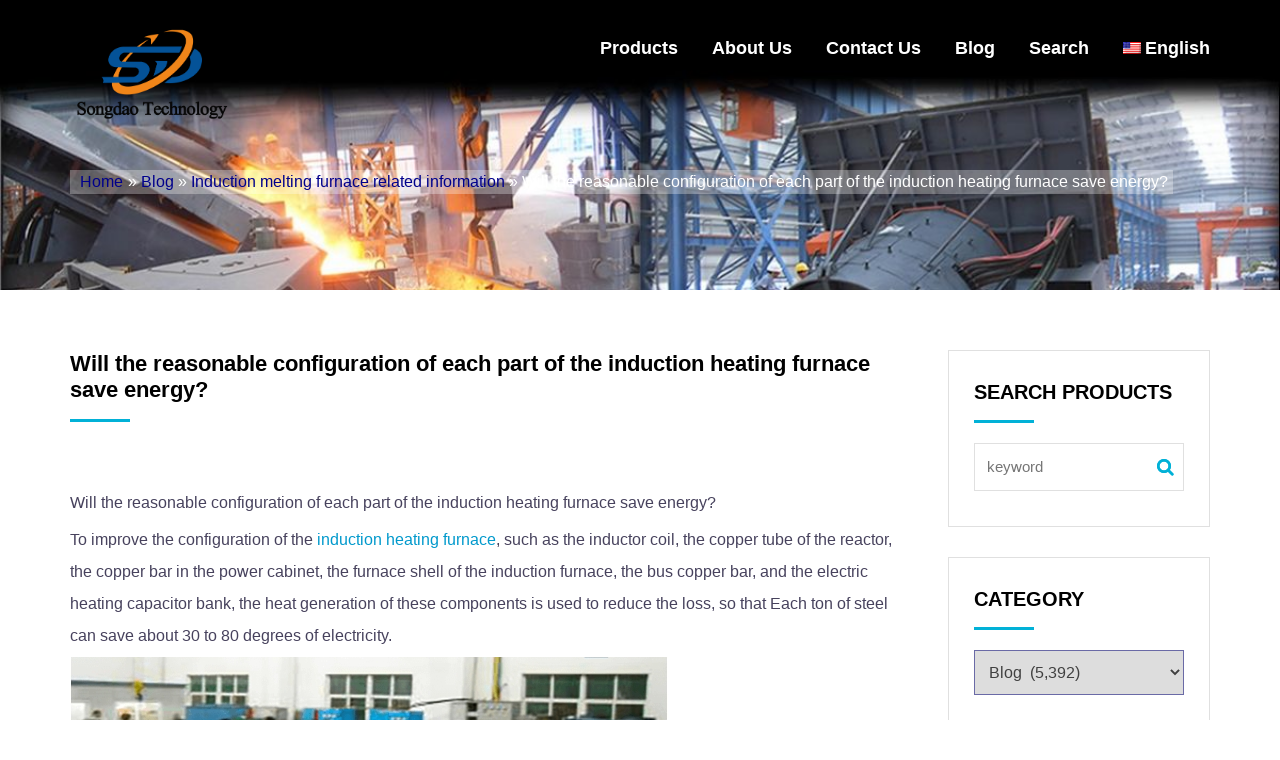

--- FILE ---
content_type: text/html; charset=UTF-8
request_url: https://songdaokeji.cn/19663.html
body_size: 17515
content:
<!DOCTYPE html>
<html lang="en-US"
	prefix="og: https://ogp.me/ns#" >
<head>
<meta charset="UTF-8">
<meta name="viewport" content="width=device-width, initial-scale=1">
<link rel="profile" href="http://gmpg.org/xfn/11">
<title>Will the reasonable configuration of each part of the induction heating furnace save energy? - Induction melting furnace,induction heating furnace,Induction hardening furnace,Muffle furnace,refractory brick,China factory,supplier,manufacturer,wholesaler</title>

		<!-- All in One SEO 4.1.3.1 -->
		<meta name="description" content="Will the reasonable configuration of each part of the induction heating furnace save energy? To improve the configuration of the induction heating furnace, such as the inductor coil, the copper tube of the reactor, the copper bar in the power cabinet, the furnace shell of the induction furnace, the bus copper bar, and the electric […]"/>
		<link rel="canonical" href="https://songdaokeji.cn/19663.html" />
		<meta property="og:site_name" content="Induction melting furnace,induction heating furnace,Induction hardening furnace,Muffle furnace,refractory brick,China factory,supplier,manufacturer,wholesaler - Induction furnace," />
		<meta property="og:type" content="article" />
		<meta property="og:title" content="Will the reasonable configuration of each part of the induction heating furnace save energy? - Induction melting furnace,induction heating furnace,Induction hardening furnace,Muffle furnace,refractory brick,China factory,supplier,manufacturer,wholesaler" />
		<meta property="og:description" content="Will the reasonable configuration of each part of the induction heating furnace save energy? To improve the configuration of the induction heating furnace, such as the inductor coil, the copper tube of the reactor, the copper bar in the power cabinet, the furnace shell of the induction furnace, the bus copper bar, and the electric […]" />
		<meta property="og:url" content="https://songdaokeji.cn/19663.html" />
		<meta property="og:image" content="https://songdaokeji.cn/wp-content/uploads/2021/09/cropped-2021090102380259.png" />
		<meta property="og:image:secure_url" content="https://songdaokeji.cn/wp-content/uploads/2021/09/cropped-2021090102380259.png" />
		<meta property="article:published_time" content="2022-04-22T02:11:15Z" />
		<meta property="article:modified_time" content="2022-04-22T08:21:48Z" />
		<meta name="twitter:card" content="summary" />
		<meta name="twitter:domain" content="songdaokeji.cn" />
		<meta name="twitter:title" content="Will the reasonable configuration of each part of the induction heating furnace save energy? - Induction melting furnace,induction heating furnace,Induction hardening furnace,Muffle furnace,refractory brick,China factory,supplier,manufacturer,wholesaler" />
		<meta name="twitter:description" content="Will the reasonable configuration of each part of the induction heating furnace save energy? To improve the configuration of the induction heating furnace, such as the inductor coil, the copper tube of the reactor, the copper bar in the power cabinet, the furnace shell of the induction furnace, the bus copper bar, and the electric […]" />
		<meta name="twitter:image" content="https://songdaokeji.cn/wp-content/uploads/2021/09/cropped-2021090102380259.png" />
		<script type="application/ld+json" class="aioseo-schema">
			{"@context":"https:\/\/schema.org","@graph":[{"@type":"WebSite","@id":"https:\/\/songdaokeji.cn\/#website","url":"https:\/\/songdaokeji.cn\/","name":"Induction melting furnace,induction heating furnace,Induction hardening furnace,Muffle furnace,refractory brick,China factory,supplier,manufacturer,wholesaler","description":"Induction furnace,","publisher":{"@id":"https:\/\/songdaokeji.cn\/#person"}},{"@type":"Person","@id":"https:\/\/songdaokeji.cn\/#person"},{"@type":"BreadcrumbList","@id":"https:\/\/songdaokeji.cn\/19663.html#breadcrumblist","itemListElement":[{"@type":"ListItem","@id":"https:\/\/songdaokeji.cn\/#listItem","position":"1","item":{"@type":"WebPage","@id":"https:\/\/songdaokeji.cn\/","name":"Home","description":"Induction furnace,Induction melting furnace,induction heating furnace,Induction hardening furnace,Muffle furnace,refractory brick,China factory,supplier,manufacturer,wholesaler -","url":"https:\/\/songdaokeji.cn\/"}}]},{"@type":"Person","@id":"https:\/\/songdaokeji.cn\/author\/admin888#author","url":"https:\/\/songdaokeji.cn\/author\/admin888","name":"\u7ba1\u7406\u5458 888"},{"@type":"WebPage","@id":"https:\/\/songdaokeji.cn\/19663.html#webpage","url":"https:\/\/songdaokeji.cn\/19663.html","name":"Will the reasonable configuration of each part of the induction heating furnace save energy? - Induction melting furnace,induction heating furnace,Induction hardening furnace,Muffle furnace,refractory brick,China factory,supplier,manufacturer,wholesaler","description":"Will the reasonable configuration of each part of the induction heating furnace save energy? To improve the configuration of the induction heating furnace, such as the inductor coil, the copper tube of the reactor, the copper bar in the power cabinet, the furnace shell of the induction furnace, the bus copper bar, and the electric [\u2026]","inLanguage":"en-US","isPartOf":{"@id":"https:\/\/songdaokeji.cn\/#website"},"breadcrumb":{"@id":"https:\/\/songdaokeji.cn\/19663.html#breadcrumblist"},"author":"https:\/\/songdaokeji.cn\/author\/admin888#author","creator":"https:\/\/songdaokeji.cn\/author\/admin888#author","datePublished":"2022-04-22T02:11:15+00:00","dateModified":"2022-04-22T08:21:48+00:00"},{"@type":"BlogPosting","@id":"https:\/\/songdaokeji.cn\/19663.html#blogposting","name":"Will the reasonable configuration of each part of the induction heating furnace save energy? - Induction melting furnace,induction heating furnace,Induction hardening furnace,Muffle furnace,refractory brick,China factory,supplier,manufacturer,wholesaler","description":"Will the reasonable configuration of each part of the induction heating furnace save energy? To improve the configuration of the induction heating furnace, such as the inductor coil, the copper tube of the reactor, the copper bar in the power cabinet, the furnace shell of the induction furnace, the bus copper bar, and the electric [\u2026]","headline":"Will the reasonable configuration of each part of the induction heating furnace save energy?","author":{"@id":"https:\/\/songdaokeji.cn\/author\/admin888#author"},"publisher":{"@id":"https:\/\/songdaokeji.cn\/#person"},"datePublished":"2022-04-22T02:11:15+00:00","dateModified":"2022-04-22T08:21:48+00:00","articleSection":"Induction melting furnace related information","mainEntityOfPage":{"@id":"https:\/\/songdaokeji.cn\/19663.html#webpage"},"isPartOf":{"@id":"https:\/\/songdaokeji.cn\/19663.html#webpage"},"image":{"@type":"ImageObject","@id":"https:\/\/songdaokeji.cn\/#articleImage","url":"https:\/\/songdaokeji.cn\/wp-content\/uploads\/2022\/04\/2022042202110448.jpg","width":"599","height":"248"}}]}
		</script>
		<!-- All in One SEO -->

<link rel='dns-prefetch' href='//s.w.org' />
<link rel="alternate" type="application/rss+xml" title="Induction melting furnace,induction heating furnace,Induction hardening furnace,Muffle furnace,refractory brick,China factory,supplier,manufacturer,wholesaler &raquo; Feed" href="https://songdaokeji.cn/feed" />
<link rel="alternate" type="application/rss+xml" title="Induction melting furnace,induction heating furnace,Induction hardening furnace,Muffle furnace,refractory brick,China factory,supplier,manufacturer,wholesaler &raquo; Comments Feed" href="https://songdaokeji.cn/comments/feed" />
		<script type="text/javascript">
			window._wpemojiSettings = {"baseUrl":"https:\/\/s.w.org\/images\/core\/emoji\/11\/72x72\/","ext":".png","svgUrl":"https:\/\/s.w.org\/images\/core\/emoji\/11\/svg\/","svgExt":".svg","source":{"concatemoji":"https:\/\/songdaokeji.cn\/wp-includes\/js\/wp-emoji-release.min.js?ver=4.9.8"}};
			!function(a,b,c){function d(a,b){var c=String.fromCharCode;l.clearRect(0,0,k.width,k.height),l.fillText(c.apply(this,a),0,0);var d=k.toDataURL();l.clearRect(0,0,k.width,k.height),l.fillText(c.apply(this,b),0,0);var e=k.toDataURL();return d===e}function e(a){var b;if(!l||!l.fillText)return!1;switch(l.textBaseline="top",l.font="600 32px Arial",a){case"flag":return!(b=d([55356,56826,55356,56819],[55356,56826,8203,55356,56819]))&&(b=d([55356,57332,56128,56423,56128,56418,56128,56421,56128,56430,56128,56423,56128,56447],[55356,57332,8203,56128,56423,8203,56128,56418,8203,56128,56421,8203,56128,56430,8203,56128,56423,8203,56128,56447]),!b);case"emoji":return b=d([55358,56760,9792,65039],[55358,56760,8203,9792,65039]),!b}return!1}function f(a){var c=b.createElement("script");c.src=a,c.defer=c.type="text/javascript",b.getElementsByTagName("head")[0].appendChild(c)}var g,h,i,j,k=b.createElement("canvas"),l=k.getContext&&k.getContext("2d");for(j=Array("flag","emoji"),c.supports={everything:!0,everythingExceptFlag:!0},i=0;i<j.length;i++)c.supports[j[i]]=e(j[i]),c.supports.everything=c.supports.everything&&c.supports[j[i]],"flag"!==j[i]&&(c.supports.everythingExceptFlag=c.supports.everythingExceptFlag&&c.supports[j[i]]);c.supports.everythingExceptFlag=c.supports.everythingExceptFlag&&!c.supports.flag,c.DOMReady=!1,c.readyCallback=function(){c.DOMReady=!0},c.supports.everything||(h=function(){c.readyCallback()},b.addEventListener?(b.addEventListener("DOMContentLoaded",h,!1),a.addEventListener("load",h,!1)):(a.attachEvent("onload",h),b.attachEvent("onreadystatechange",function(){"complete"===b.readyState&&c.readyCallback()})),g=c.source||{},g.concatemoji?f(g.concatemoji):g.wpemoji&&g.twemoji&&(f(g.twemoji),f(g.wpemoji)))}(window,document,window._wpemojiSettings);
		</script>
		<link rel='stylesheet' id='bootstrap-css'  href='https://songdaokeji.cn/wp-content/themes/viktor-lite/css/bootstrap.css?ver=4.9.8' type='text/css' media='all' />
<link rel='stylesheet' id='animate-css'  href='https://songdaokeji.cn/wp-content/themes/viktor-lite/css/animate.css?ver=4.9.8' type='text/css' media='all' />
<link rel='stylesheet' id='meanmenu-css'  href='https://songdaokeji.cn/wp-content/themes/viktor-lite/css/meanmenu.css?t=3213s&#038;ver=4.9.8' type='text/css' media='all' />
<link rel='stylesheet' id='nivo-slider-css'  href='https://songdaokeji.cn/wp-content/themes/viktor-lite/css/nivo-slider.css?ver=4.9.8' type='text/css' media='all' />
<link rel='stylesheet' id='nivo-preview-css'  href='https://songdaokeji.cn/wp-content/themes/viktor-lite/css/preview.css?ver=4.9.8' type='text/css' media='all' />
<link rel='stylesheet' id='flaticon-css'  href='https://songdaokeji.cn/wp-content/themes/viktor-lite/css/flaticon.css?ver=4.9.8' type='text/css' media='all' />
<link rel='stylesheet' id='font-awesome-css'  href='https://songdaokeji.cn/wp-content/themes/viktor-lite/css/font-awesome.css?ver=4.9.8' type='text/css' media='all' />
<link rel='stylesheet' id='viktor-style-css'  href='https://songdaokeji.cn/wp-content/themes/viktor-lite/style.css?ver=4.9.8' type='text/css' media='all' />
<link rel='stylesheet' id='viktor-responsive-css'  href='https://songdaokeji.cn/wp-content/themes/viktor-lite/css/responsive.css?ver=4.9.8' type='text/css' media='all' />
<link rel='stylesheet' id='wpglobus-css'  href='https://songdaokeji.cn/wp-content/plugins/wpglobus/includes/css/wpglobus.css?ver=2.7.3' type='text/css' media='all' />
<script type='text/javascript' src='https://songdaokeji.cn/wp-content/themes/viktor-lite/js/modernizr-2.8.3.js?ver=20151215'></script>
<script type='text/javascript' src='https://songdaokeji.cn/wp-includes/js/jquery/jquery.js?ver=1.12.4'></script>
<script type='text/javascript' src='https://songdaokeji.cn/wp-includes/js/jquery/jquery-migrate.min.js?ver=1.4.1'></script>
<script type='text/javascript'>
/* <![CDATA[ */
var userSettings = {"url":"\/","uid":"0","time":"1768815331","secure":"1"};
/* ]]> */
</script>
<script type='text/javascript' src='https://songdaokeji.cn/wp-includes/js/utils.min.js?ver=4.9.8'></script>
<link rel='prev' title='Development Trend of Induction Furnace in Foundry Industry' href='https://songdaokeji.cn/19661.html' />
<link rel='next' title='How does the induction heating furnace production line work?' href='https://songdaokeji.cn/19665.html' />
<link rel='shortlink' href='https://songdaokeji.cn/?p=19663' />
<style type="text/css">.sidebar-area .single-sidebar ul li a:hover,.sidebar-area .single-sidebar ul li a:before,.main-header-area .main-menu ul li:hover a,.news-page-area .news-main-content .single-news-area h3 a:hover,.sidebar-area .product-categories li a:before, .sidebar-area .widget_archive ul li a:before, .sidebar-area .widget_nav_menu ul li a:before, .sidebar-area .widget_pages ul li a:before, .sidebar-area .widget_categories ul li a:before, .sidebar-area .widget_meta ul li a:before, .sidebar-area .widget_recent_comments #recentcomments li:before, .sidebar-area .widget_recent_entries ul li a:before,a.redmor,.calendar_wrap a,.inner-page-header .header-page-locator ul li,.news-page-area .news-main-content .single-news-area ul li span,.sidebar-area .widget_search .search-form i.fa-search,footer .footer-bottom-area p a,.single-news-page-area .single-news-page ul li span,.news-page-area .author-comment .single-author-comment .media .media-body h4.media-heading, .single-news-page-area .author-comment .single-author-comment .media .media-body h4.media-heading,.news-page-area .author-comment .single-author-comment .media .media-body ul li.right i, .single-news-page-area .author-comment .single-author-comment .media .media-body ul li.right i { color: ; } .news-page-area .sidebar-area .single-sidebar h2:after,.news-page-area .news-main-content .single-news-area .news-featured-image .date-area, .news-page-area .news-main-content .pagination-area .nav-links span.current,.news-page-area .news-main-content .pagination-area .nav-links a:hover,#scrollUp,.sidebar-area .widget_tag_cloud .tagcloud ul li:hover,.main-header-area .main-menu ul li ul li:hover,.single-news-page-area .single-news-page h3 a:after,.single-news-page-area .leave-comments-area fieldset .btn-send,.single-news-page-area .leave-comments-area fieldset .btn-send:hover{ background: ; } .news-page-area .news-main-content .pagination-area .nav-links a,.news-page-area .news-main-content .pagination-area .nav-links span,#scrollUp,.sidebar-area .widget_tag_cloud .tagcloud ul li:hover { border-color: ;} #scrollUp:hover,.no-results .search-form .search-submit, #post-1168 .single-blog-content input[type="submit"]{ background: ;border-color: ; } footer .footer-bottom-area{ background: ;} .inner-page-header .header-page-title h2{ color: #;}
		.inner-page-header {
			    background: url(https://songdaokeji.cn/wp-content/uploads/2021/09/cropped-2021090102553892-4.jpg) no-repeat; 
			    background-position: center center !important;
			    background-size: cover !important;
			}
		/*.mean-container .mean-bar::after{
			background: transparent url(https://songdaokeji.cn/wp-content/uploads/2021/09/cropped-2021090102380259.png) no-repeat scroll 0 0;
			background-size:100% 100%;
		}*/
    </style>			<style type="text/css" media="screen">
				.wpglobus_flag_en{background-image:url(https://songdaokeji.cn/wp-content/plugins/wpglobus/flags/us.png)}
.wpglobus_flag_sq{background-image:url(https://songdaokeji.cn/wp-content/plugins/wpglobus/flags/sq.png)}
.wpglobus_flag_am{background-image:url(https://songdaokeji.cn/wp-content/plugins/wpglobus/flags/am.png)}
.wpglobus_flag_ar{background-image:url(https://songdaokeji.cn/wp-content/plugins/wpglobus/flags/arle.png)}
.wpglobus_flag_hy{background-image:url(https://songdaokeji.cn/wp-content/plugins/wpglobus/flags/hy.png)}
.wpglobus_flag_az{background-image:url(https://songdaokeji.cn/wp-content/plugins/wpglobus/flags/az.png)}
.wpglobus_flag_be{background-image:url(https://songdaokeji.cn/wp-content/plugins/wpglobus/flags/be.png)}
.wpglobus_flag_bn{background-image:url(https://songdaokeji.cn/wp-content/plugins/wpglobus/flags/bn.png)}
.wpglobus_flag_af{background-image:url(https://songdaokeji.cn/wp-content/plugins/wpglobus/flags/af.png)}
.wpglobus_flag_bg{background-image:url(https://songdaokeji.cn/wp-content/plugins/wpglobus/flags/bg.png)}
.wpglobus_flag_my{background-image:url(https://songdaokeji.cn/wp-content/plugins/wpglobus/flags/my.png)}
.wpglobus_flag_km{background-image:url(https://songdaokeji.cn/wp-content/plugins/wpglobus/flags/km.png)}
.wpglobus_flag_ce{background-image:url(https://songdaokeji.cn/wp-content/plugins/wpglobus/flags/ceb.png)}
.wpglobus_flag_tw{background-image:url(https://songdaokeji.cn/wp-content/plugins/wpglobus/flags/zh-TW.png)}
.wpglobus_flag_hr{background-image:url(https://songdaokeji.cn/wp-content/plugins/wpglobus/flags/hr.png)}
.wpglobus_flag_cs{background-image:url(https://songdaokeji.cn/wp-content/plugins/wpglobus/flags/cs.png)}
.wpglobus_flag_da{background-image:url(https://songdaokeji.cn/wp-content/plugins/wpglobus/flags/dk.png)}
.wpglobus_flag_nl{background-image:url(https://songdaokeji.cn/wp-content/plugins/wpglobus/flags/nl.png)}
.wpglobus_flag_tl{background-image:url(https://songdaokeji.cn/wp-content/plugins/wpglobus/flags/tl.png)}
.wpglobus_flag_fi{background-image:url(https://songdaokeji.cn/wp-content/plugins/wpglobus/flags/fi.png)}
.wpglobus_flag_fr{background-image:url(https://songdaokeji.cn/wp-content/plugins/wpglobus/flags/fr.png)}
.wpglobus_flag_de{background-image:url(https://songdaokeji.cn/wp-content/plugins/wpglobus/flags/de.png)}
.wpglobus_flag_el{background-image:url(https://songdaokeji.cn/wp-content/plugins/wpglobus/flags/el.png)}
.wpglobus_flag_gu{background-image:url(https://songdaokeji.cn/wp-content/plugins/wpglobus/flags/gu.png)}
.wpglobus_flag_ht{background-image:url(https://songdaokeji.cn/wp-content/plugins/wpglobus/flags/ht.png)}
.wpglobus_flag_ha{background-image:url(https://songdaokeji.cn/wp-content/plugins/wpglobus/flags/ha.png)}
.wpglobus_flag_iw{background-image:url(https://songdaokeji.cn/wp-content/plugins/wpglobus/flags/il.png)}
.wpglobus_flag_hi{background-image:url(https://songdaokeji.cn/wp-content/plugins/wpglobus/flags/in.png)}
.wpglobus_flag_hu{background-image:url(https://songdaokeji.cn/wp-content/plugins/wpglobus/flags/hu.png)}
.wpglobus_flag_ig{background-image:url(https://songdaokeji.cn/wp-content/plugins/wpglobus/flags/ig.png)}
.wpglobus_flag_id{background-image:url(https://songdaokeji.cn/wp-content/plugins/wpglobus/flags/id.png)}
.wpglobus_flag_jw{background-image:url(https://songdaokeji.cn/wp-content/plugins/wpglobus/flags/jw.png)}
.wpglobus_flag_su{background-image:url(https://songdaokeji.cn/wp-content/plugins/wpglobus/flags/su.png)}
.wpglobus_flag_it{background-image:url(https://songdaokeji.cn/wp-content/plugins/wpglobus/flags/it.png)}
.wpglobus_flag_ja{background-image:url(https://songdaokeji.cn/wp-content/plugins/wpglobus/flags/jp.png)}
.wpglobus_flag_kn{background-image:url(https://songdaokeji.cn/wp-content/plugins/wpglobus/flags/kn.png)}
.wpglobus_flag_kk{background-image:url(https://songdaokeji.cn/wp-content/plugins/wpglobus/flags/kk.png)}
.wpglobus_flag_ko{background-image:url(https://songdaokeji.cn/wp-content/plugins/wpglobus/flags/kr.png)}
.wpglobus_flag_ku{background-image:url(https://songdaokeji.cn/wp-content/plugins/wpglobus/flags/ku.png)}
.wpglobus_flag_ky{background-image:url(https://songdaokeji.cn/wp-content/plugins/wpglobus/flags/ky.png)}
.wpglobus_flag_lo{background-image:url(https://songdaokeji.cn/wp-content/plugins/wpglobus/flags/lo.png)}
.wpglobus_flag_mg{background-image:url(https://songdaokeji.cn/wp-content/plugins/wpglobus/flags/mg.png)}
.wpglobus_flag_ms{background-image:url(https://songdaokeji.cn/wp-content/plugins/wpglobus/flags/ms.png)}
.wpglobus_flag_ml{background-image:url(https://songdaokeji.cn/wp-content/plugins/wpglobus/flags/ml.png)}
.wpglobus_flag_mr{background-image:url(https://songdaokeji.cn/wp-content/plugins/wpglobus/flags/mr.png)}
.wpglobus_flag_hm{background-image:url(https://songdaokeji.cn/wp-content/plugins/wpglobus/flags/hmn.png)}
.wpglobus_flag_mn{background-image:url(https://songdaokeji.cn/wp-content/plugins/wpglobus/flags/mn.png)}
.wpglobus_flag_ne{background-image:url(https://songdaokeji.cn/wp-content/plugins/wpglobus/flags/ne.png)}
.wpglobus_flag_no{background-image:url(https://songdaokeji.cn/wp-content/plugins/wpglobus/flags/no.png)}
.wpglobus_flag_ps{background-image:url(https://songdaokeji.cn/wp-content/plugins/wpglobus/flags/ps.png)}
.wpglobus_flag_fa{background-image:url(https://songdaokeji.cn/wp-content/plugins/wpglobus/flags/ir.png)}
.wpglobus_flag_pl{background-image:url(https://songdaokeji.cn/wp-content/plugins/wpglobus/flags/pl.png)}
.wpglobus_flag_pt{background-image:url(https://songdaokeji.cn/wp-content/plugins/wpglobus/flags/pt.png)}
.wpglobus_flag_pa{background-image:url(https://songdaokeji.cn/wp-content/plugins/wpglobus/flags/pa.png)}
.wpglobus_flag_ro{background-image:url(https://songdaokeji.cn/wp-content/plugins/wpglobus/flags/ro.png)}
.wpglobus_flag_ru{background-image:url(https://songdaokeji.cn/wp-content/plugins/wpglobus/flags/ru.png)}
.wpglobus_flag_sr{background-image:url(https://songdaokeji.cn/wp-content/plugins/wpglobus/flags/sr.png)}
.wpglobus_flag_st{background-image:url(https://songdaokeji.cn/wp-content/plugins/wpglobus/flags/st.png)}
.wpglobus_flag_sd{background-image:url(https://songdaokeji.cn/wp-content/plugins/wpglobus/flags/sd.png)}
.wpglobus_flag_si{background-image:url(https://songdaokeji.cn/wp-content/plugins/wpglobus/flags/si.png)}
.wpglobus_flag_sk{background-image:url(https://songdaokeji.cn/wp-content/plugins/wpglobus/flags/sk.png)}
.wpglobus_flag_so{background-image:url(https://songdaokeji.cn/wp-content/plugins/wpglobus/flags/so.png)}
.wpglobus_flag_xh{background-image:url(https://songdaokeji.cn/wp-content/plugins/wpglobus/flags/xh.png)}
.wpglobus_flag_zu{background-image:url(https://songdaokeji.cn/wp-content/plugins/wpglobus/flags/zu.png)}
.wpglobus_flag_es{background-image:url(https://songdaokeji.cn/wp-content/plugins/wpglobus/flags/es.png)}
.wpglobus_flag_sw{background-image:url(https://songdaokeji.cn/wp-content/plugins/wpglobus/flags/sw.png)}
.wpglobus_flag_sv{background-image:url(https://songdaokeji.cn/wp-content/plugins/wpglobus/flags/se.png)}
.wpglobus_flag_tg{background-image:url(https://songdaokeji.cn/wp-content/plugins/wpglobus/flags/tg.png)}
.wpglobus_flag_ta{background-image:url(https://songdaokeji.cn/wp-content/plugins/wpglobus/flags/ta.png)}
.wpglobus_flag_te{background-image:url(https://songdaokeji.cn/wp-content/plugins/wpglobus/flags/te.png)}
.wpglobus_flag_th{background-image:url(https://songdaokeji.cn/wp-content/plugins/wpglobus/flags/th.png)}
.wpglobus_flag_sn{background-image:url(https://songdaokeji.cn/wp-content/plugins/wpglobus/flags/sn.png)}
.wpglobus_flag_tr{background-image:url(https://songdaokeji.cn/wp-content/plugins/wpglobus/flags/tr.png)}
.wpglobus_flag_uk{background-image:url(https://songdaokeji.cn/wp-content/plugins/wpglobus/flags/ua.png)}
.wpglobus_flag_ur{background-image:url(https://songdaokeji.cn/wp-content/plugins/wpglobus/flags/ur.png)}
.wpglobus_flag_uz{background-image:url(https://songdaokeji.cn/wp-content/plugins/wpglobus/flags/uz.png)}
.wpglobus_flag_vi{background-image:url(https://songdaokeji.cn/wp-content/plugins/wpglobus/flags/vn.png)}
.wpglobus_flag_ny{background-image:url(https://songdaokeji.cn/wp-content/plugins/wpglobus/flags/ny.png)}
.wpglobus_flag_bs{background-image:url(https://songdaokeji.cn/wp-content/plugins/wpglobus/flags/bs.png)}
			</style>
			<link rel="alternate" hreflang="en-US" href="https://songdaokeji.cn/19663.html" /><link rel="alternate" hreflang="sq-Albanian" href="https://songdaokeji.cn/sq/19663.html" /><link rel="alternate" hreflang="am-Amharic" href="https://songdaokeji.cn/am/19663.html" /><link rel="alternate" hreflang="ar-Arabic" href="https://songdaokeji.cn/ar/19663.html" /><link rel="alternate" hreflang="hy-Armenian" href="https://songdaokeji.cn/hy/19663.html" /><link rel="alternate" hreflang="az-Azerbaijani" href="https://songdaokeji.cn/az/19663.html" /><link rel="alternate" hreflang="be-Belarusian" href="https://songdaokeji.cn/be/19663.html" /><link rel="alternate" hreflang="bn-Bengali" href="https://songdaokeji.cn/bn/19663.html" /><link rel="alternate" hreflang="af-Boolean" href="https://songdaokeji.cn/af/19663.html" /><link rel="alternate" hreflang="bg-Bulgarian" href="https://songdaokeji.cn/bg/19663.html" /><link rel="alternate" hreflang="my-Burmese" href="https://songdaokeji.cn/my/19663.html" /><link rel="alternate" hreflang="km-Cambodian" href="https://songdaokeji.cn/km/19663.html" /><link rel="alternate" hreflang="ceb-Cebuano" href="https://songdaokeji.cn/ce/19663.html" /><link rel="alternate" hreflang="zh-TW" href="https://songdaokeji.cn/tw/19663.html" /><link rel="alternate" hreflang="hr-Croatian" href="https://songdaokeji.cn/hr/19663.html" /><link rel="alternate" hreflang="cs-Czech" href="https://songdaokeji.cn/cs/19663.html" /><link rel="alternate" hreflang="da-DK" href="https://songdaokeji.cn/da/19663.html" /><link rel="alternate" hreflang="nl-NL" href="https://songdaokeji.cn/nl/19663.html" /><link rel="alternate" hreflang="tl-Filipino" href="https://songdaokeji.cn/tl/19663.html" /><link rel="alternate" hreflang="fi-Finnish" href="https://songdaokeji.cn/fi/19663.html" /><link rel="alternate" hreflang="fr-French" href="https://songdaokeji.cn/fr/19663.html" /><link rel="alternate" hreflang="de-German" href="https://songdaokeji.cn/de/19663.html" /><link rel="alternate" hreflang="el-Greek" href="https://songdaokeji.cn/el/19663.html" /><link rel="alternate" hreflang="gu-Gujarati" href="https://songdaokeji.cn/gu/19663.html" /><link rel="alternate" hreflang="ht-Haitian" href="https://songdaokeji.cn/ht/19663.html" /><link rel="alternate" hreflang="ha-Hausa" href="https://songdaokeji.cn/ha/19663.html" /><link rel="alternate" hreflang="iw-IL" href="https://songdaokeji.cn/iw/19663.html" /><link rel="alternate" hreflang="hi-IN" href="https://songdaokeji.cn/hi/19663.html" /><link rel="alternate" hreflang="hu-HU" href="https://songdaokeji.cn/hu/19663.html" /><link rel="alternate" hreflang="ig-Ibo" href="https://songdaokeji.cn/ig/19663.html" /><link rel="alternate" hreflang="id-Indonesian" href="https://songdaokeji.cn/id/19663.html" /><link rel="alternate" hreflang="jw-Javanese" href="https://songdaokeji.cn/jw/19663.html" /><link rel="alternate" hreflang="su-Indonesian Sunda" href="https://songdaokeji.cn/su/19663.html" /><link rel="alternate" hreflang="it-IT" href="https://songdaokeji.cn/it/19663.html" /><link rel="alternate" hreflang="ja" href="https://songdaokeji.cn/ja/19663.html" /><link rel="alternate" hreflang="kn-Kannada" href="https://songdaokeji.cn/kn/19663.html" /><link rel="alternate" hreflang="kk-Kazakh" href="https://songdaokeji.cn/kk/19663.html" /><link rel="alternate" hreflang="ko-KR" href="https://songdaokeji.cn/ko/19663.html" /><link rel="alternate" hreflang="ku-Kurdish" href="https://songdaokeji.cn/ku/19663.html" /><link rel="alternate" hreflang="ky-Kyrgyz" href="https://songdaokeji.cn/ky/19663.html" /><link rel="alternate" hreflang="lo-Lao" href="https://songdaokeji.cn/lo/19663.html" /><link rel="alternate" hreflang="mg-Malagasy" href="https://songdaokeji.cn/mg/19663.html" /><link rel="alternate" hreflang="ms-Malay" href="https://songdaokeji.cn/ms/19663.html" /><link rel="alternate" hreflang="ml-Malayalam" href="https://songdaokeji.cn/ml/19663.html" /><link rel="alternate" hreflang="mr-Marathi" href="https://songdaokeji.cn/mr/19663.html" /><link rel="alternate" hreflang="hm-Miao language" href="https://songdaokeji.cn/hm/19663.html" /><link rel="alternate" hreflang="mn-Mongolian" href="https://songdaokeji.cn/mn/19663.html" /><link rel="alternate" hreflang="ne-Nepali" href="https://songdaokeji.cn/ne/19663.html" /><link rel="alternate" hreflang="nb-NO" href="https://songdaokeji.cn/no/19663.html" /><link rel="alternate" hreflang="ps-Pashto" href="https://songdaokeji.cn/ps/19663.html" /><link rel="alternate" hreflang="fa-Persian" href="https://songdaokeji.cn/fa/19663.html" /><link rel="alternate" hreflang="pl-PL" href="https://songdaokeji.cn/pl/19663.html" /><link rel="alternate" hreflang="pt-PT" href="https://songdaokeji.cn/pt/19663.html" /><link rel="alternate" hreflang="pa-Punjabi" href="https://songdaokeji.cn/pa/19663.html" /><link rel="alternate" hreflang="ro-RO" href="https://songdaokeji.cn/ro/19663.html" /><link rel="alternate" hreflang="ru-RU" href="https://songdaokeji.cn/ru/19663.html" /><link rel="alternate" hreflang="sr-Serbian" href="https://songdaokeji.cn/sr/19663.html" /><link rel="alternate" hreflang="st-Sesotto" href="https://songdaokeji.cn/st/19663.html" /><link rel="alternate" hreflang="sd-Sindhi" href="https://songdaokeji.cn/sd/19663.html" /><link rel="alternate" hreflang="si-Sinhalese" href="https://songdaokeji.cn/si/19663.html" /><link rel="alternate" hreflang="sk-Slovak" href="https://songdaokeji.cn/sk/19663.html" /><link rel="alternate" hreflang="so-Somali" href="https://songdaokeji.cn/so/19663.html" /><link rel="alternate" hreflang="xh-Xhosa" href="https://songdaokeji.cn/xh/19663.html" /><link rel="alternate" hreflang="zu-Zulu" href="https://songdaokeji.cn/zu/19663.html" /><link rel="alternate" hreflang="es-ES" href="https://songdaokeji.cn/es/19663.html" /><link rel="alternate" hreflang="sw-Swahili" href="https://songdaokeji.cn/sw/19663.html" /><link rel="alternate" hreflang="sv-SE" href="https://songdaokeji.cn/sv/19663.html" /><link rel="alternate" hreflang="tg-Tajik" href="https://songdaokeji.cn/tg/19663.html" /><link rel="alternate" hreflang="ta-Tamil" href="https://songdaokeji.cn/ta/19663.html" /><link rel="alternate" hreflang="te-Telugu" href="https://songdaokeji.cn/te/19663.html" /><link rel="alternate" hreflang="th-Thai" href="https://songdaokeji.cn/th/19663.html" /><link rel="alternate" hreflang="sn-Shona" href="https://songdaokeji.cn/sn/19663.html" /><link rel="alternate" hreflang="tr-TR" href="https://songdaokeji.cn/tr/19663.html" /><link rel="alternate" hreflang="uk" href="https://songdaokeji.cn/uk/19663.html" /><link rel="alternate" hreflang="ur-Urdu" href="https://songdaokeji.cn/ur/19663.html" /><link rel="alternate" hreflang="uz-Uzbek" href="https://songdaokeji.cn/uz/19663.html" /><link rel="alternate" hreflang="vi" href="https://songdaokeji.cn/vi/19663.html" /><link rel="alternate" hreflang="ny-Checheva" href="https://songdaokeji.cn/ny/19663.html" /><link rel="alternate" hreflang="bs-Bosnian" href="https://songdaokeji.cn/bs/19663.html" /><link rel="icon" href="https://songdaokeji.cn/wp-content/uploads/2021/09/cropped-2021090102445378-32x32.jpg" sizes="32x32" />
<link rel="icon" href="https://songdaokeji.cn/wp-content/uploads/2021/09/cropped-2021090102445378-192x192.jpg" sizes="192x192" />
<link rel="apple-touch-icon-precomposed" href="https://songdaokeji.cn/wp-content/uploads/2021/09/cropped-2021090102445378-180x180.jpg" />
<meta name="msapplication-TileImage" content="https://songdaokeji.cn/wp-content/uploads/2021/09/cropped-2021090102445378-270x270.jpg" />
</head> 
<body class="post-template-default single single-post postid-19663 single-format-standard wp-custom-logo">
<div id="page" class="site">
    <header >  
        <div class="main-header-area">
            <div class="container">
                <div class="row"> 
                    <div class="col-lg-2 col-md-2 col-sm-12 col-xs-12" style="width:16.66666667%">
                        <div class="logo-area">
                                      <a href="https://songdaokeji.cn/"><img src="https://songdaokeji.cn/wp-content/uploads/2021/09/cropped-2021090102380259.png" alt="site logo"></a>
                                </div>
                    </div>
                    <div class="col-lg-10 col-md-10 col-sm-12 col-xs-12">
                        <div class="main-menu"> 
                           <ul id="menu-menu-1" class="viktor-main-menu"><li id="menu-item-2317" class="menu-item menu-item-type-taxonomy menu-item-object-category menu-item-has-children menu-item-2317"><a href="https://songdaokeji.cn/category/products">Products</a>
<ul class="sub-menu">
	<li id="menu-item-9282" class="menu-item menu-item-type-taxonomy menu-item-object-category menu-item-has-children menu-item-9282"><a href="https://songdaokeji.cn/category/products/induction-melting-furnace">induction melting furnace</a>
	<ul class="sub-menu">
		<li id="menu-item-9286" class="menu-item menu-item-type-taxonomy menu-item-object-category menu-item-9286"><a href="https://songdaokeji.cn/category/products/induction-melting-furnace/induction-melting-furnace-induction-melting-furnace">induction melting furnace</a></li>
		<li id="menu-item-9285" class="menu-item menu-item-type-taxonomy menu-item-object-category menu-item-9285"><a href="https://songdaokeji.cn/category/products/induction-melting-furnace/metal-melting-furnace">Metal melting furnace</a></li>
		<li id="menu-item-9284" class="menu-item menu-item-type-taxonomy menu-item-object-category menu-item-9284"><a href="https://songdaokeji.cn/category/products/induction-melting-furnace/intermediate-frequency-furnace">Intermediate frequency furnace</a></li>
		<li id="menu-item-9360" class="menu-item menu-item-type-taxonomy menu-item-object-category menu-item-9360"><a href="https://songdaokeji.cn/category/products/induction-melting-furnace/induction-melting-furnace-spare-parts">Induction melting furnace spare parts</a></li>
	</ul>
</li>
	<li id="menu-item-9277" class="menu-item menu-item-type-taxonomy menu-item-object-category menu-item-has-children menu-item-9277"><a href="https://songdaokeji.cn/category/products/induction-heating-furnace">induction heating furnace</a>
	<ul class="sub-menu">
		<li id="menu-item-9281" class="menu-item menu-item-type-taxonomy menu-item-object-category menu-item-9281"><a href="https://songdaokeji.cn/category/products/induction-heating-furnace/induction-heating-furnace-induction-heating-furnace">induction heating furnace</a></li>
		<li id="menu-item-9278" class="menu-item menu-item-type-taxonomy menu-item-object-category menu-item-9278"><a href="https://songdaokeji.cn/category/products/induction-heating-furnace/induction-heating-equipment-induction-heating-machine">Induction heating equipment, Induction heating machine</a></li>
		<li id="menu-item-9280" class="menu-item menu-item-type-taxonomy menu-item-object-category menu-item-9280"><a href="https://songdaokeji.cn/category/products/induction-heating-furnace/quenching-equipment-quenching-machine">Quenching equipment, quenching machine</a></li>
		<li id="menu-item-9279" class="menu-item menu-item-type-taxonomy menu-item-object-category menu-item-9279"><a href="https://songdaokeji.cn/category/products/induction-heating-furnace/quenching-and-tempering-production-line">Quenching and tempering production line</a></li>
	</ul>
</li>
	<li id="menu-item-9287" class="menu-item menu-item-type-taxonomy menu-item-object-category menu-item-9287"><a href="https://songdaokeji.cn/category/products/muffle-furnace-laboratory-furnace-box-type-electric-furnace">Muffle furnace, laboratory furnace, box-type electric furnace</a></li>
	<li id="menu-item-9288" class="menu-item menu-item-type-taxonomy menu-item-object-category menu-item-9288"><a href="https://songdaokeji.cn/category/products/refractory-bricks-for-electric-furnace">Refractory bricks for electric furnace</a></li>
	<li id="menu-item-9289" class="menu-item menu-item-type-taxonomy menu-item-object-category menu-item-has-children menu-item-9289"><a href="https://songdaokeji.cn/category/products/electric-furnace-related-products">Electric furnace related products</a>
	<ul class="sub-menu">
		<li id="menu-item-9290" class="menu-item menu-item-type-taxonomy menu-item-object-category menu-item-9290"><a href="https://songdaokeji.cn/category/products/electric-furnace-related-products/epoxy-glass-cloth-laminate">Epoxy glass cloth laminate</a></li>
		<li id="menu-item-9295" class="menu-item menu-item-type-taxonomy menu-item-object-category menu-item-9295"><a href="https://songdaokeji.cn/category/products/electric-furnace-related-products/industrial-rubber-hose">Industrial Rubber hose</a></li>
		<li id="menu-item-9291" class="menu-item menu-item-type-taxonomy menu-item-object-category menu-item-9291"><a href="https://songdaokeji.cn/category/products/electric-furnace-related-products/hydraulic-hose">Hydraulic hose</a></li>
		<li id="menu-item-9293" class="menu-item menu-item-type-taxonomy menu-item-object-category menu-item-9293"><a href="https://songdaokeji.cn/category/products/electric-furnace-related-products/industrial-water-chillerindustrial-chiller">Industrial water chiller,Industrial chiller</a></li>
	</ul>
</li>
</ul>
</li>
<li id="menu-item-9010" class="menu-item menu-item-type-post_type menu-item-object-post menu-item-9010"><a href="https://songdaokeji.cn/4353.html">About Us</a></li>
<li id="menu-item-9009" class="menu-item menu-item-type-post_type menu-item-object-post menu-item-9009"><a href="https://songdaokeji.cn/4354.html">Contact Us</a></li>
<li id="menu-item-8809" class="menu-item menu-item-type-taxonomy menu-item-object-category current-post-ancestor menu-item-has-children menu-item-8809"><a href="https://songdaokeji.cn/category/blog">Blog</a>
<ul class="sub-menu">
	<li id="menu-item-9225" class="menu-item menu-item-type-taxonomy menu-item-object-category current-post-ancestor current-menu-parent current-post-parent menu-item-9225"><a href="https://songdaokeji.cn/category/blog/induction-melting-furnace-related-information">Induction melting furnace related information</a></li>
	<li id="menu-item-9224" class="menu-item menu-item-type-taxonomy menu-item-object-category menu-item-9224"><a href="https://songdaokeji.cn/category/blog/induction-heating-furnace-related-information">Induction heating furnace related information</a></li>
	<li id="menu-item-9226" class="menu-item menu-item-type-taxonomy menu-item-object-category menu-item-9226"><a href="https://songdaokeji.cn/category/blog/industrial-electric-furnace-related-information">Industrial electric furnace related information</a></li>
	<li id="menu-item-9230" class="menu-item menu-item-type-taxonomy menu-item-object-category menu-item-has-children menu-item-9230"><a href="https://songdaokeji.cn/category/blog/refractory-material-related-information">Refractory material related information</a>
	<ul class="sub-menu">
		<li id="menu-item-9865" class="menu-item menu-item-type-taxonomy menu-item-object-category menu-item-9865"><a href="https://songdaokeji.cn/category/blog/refractory-material-related-information/information-about-new-refractory-bricks">Information about new refractory bricks</a></li>
		<li id="menu-item-9869" class="menu-item menu-item-type-taxonomy menu-item-object-category menu-item-9869"><a href="https://songdaokeji.cn/category/blog/refractory-material-related-information/ramming-material-for-induction-furnace-related-information">Ramming Material for Induction Furnace Related Information</a></li>
		<li id="menu-item-9868" class="menu-item menu-item-type-taxonomy menu-item-object-category menu-item-9868"><a href="https://songdaokeji.cn/category/blog/refractory-material-related-information/ladle-induction-furnace-breathable-brick-related-information">Ladle, Induction Furnace Breathable Brick Related Information</a></li>
		<li id="menu-item-9866" class="menu-item menu-item-type-taxonomy menu-item-object-category menu-item-9866"><a href="https://songdaokeji.cn/category/blog/refractory-material-related-information/information-about-refractory-bricks-for-electric-furnaces">Information about refractory bricks for electric furnaces</a></li>
	</ul>
</li>
	<li id="menu-item-9229" class="menu-item menu-item-type-taxonomy menu-item-object-category menu-item-9229"><a href="https://songdaokeji.cn/category/blog/quenching-equipment-related-information">Quenching equipment related information</a></li>
	<li id="menu-item-9227" class="menu-item menu-item-type-taxonomy menu-item-object-category menu-item-has-children menu-item-9227"><a href="https://songdaokeji.cn/category/blog/insulation-material-related-information">Insulation material related information</a>
	<ul class="sub-menu">
		<li id="menu-item-9875" class="menu-item menu-item-type-taxonomy menu-item-object-category menu-item-9875"><a href="https://songdaokeji.cn/category/blog/insulation-material-related-information/epoxy-fiberglass-board">Epoxy fiberglass board</a></li>
		<li id="menu-item-9877" class="menu-item menu-item-type-taxonomy menu-item-object-category menu-item-9877"><a href="https://songdaokeji.cn/category/blog/insulation-material-related-information/epoxy-glass-fiber-rod">Epoxy glass fiber rod</a></li>
		<li id="menu-item-9876" class="menu-item menu-item-type-taxonomy menu-item-object-category menu-item-9876"><a href="https://songdaokeji.cn/category/blog/insulation-material-related-information/epoxy-fiberglass-tube">Epoxy fiberglass tube</a></li>
		<li id="menu-item-9880" class="menu-item menu-item-type-taxonomy menu-item-object-category menu-item-9880"><a href="https://songdaokeji.cn/category/blog/insulation-material-related-information/mica-board">Mica board</a></li>
		<li id="menu-item-9878" class="menu-item menu-item-type-taxonomy menu-item-object-category menu-item-9878"><a href="https://songdaokeji.cn/category/blog/insulation-material-related-information/asbestos-cloth">Asbestos cloth</a></li>
		<li id="menu-item-9879" class="menu-item menu-item-type-taxonomy menu-item-object-category menu-item-9879"><a href="https://songdaokeji.cn/category/blog/insulation-material-related-information/electrical-insulation-material">Electrical insulation material</a></li>
	</ul>
</li>
	<li id="menu-item-9233" class="menu-item menu-item-type-taxonomy menu-item-object-category menu-item-9233"><a href="https://songdaokeji.cn/category/blog/industrial-hose-related-information">Industrial hose related information</a></li>
	<li id="menu-item-9231" class="menu-item menu-item-type-taxonomy menu-item-object-category menu-item-9231"><a href="https://songdaokeji.cn/category/blog/industrial-cooling-system-related-information">Industrial Cooling System Related Information</a></li>
	<li id="menu-item-9228" class="menu-item menu-item-type-taxonomy menu-item-object-category menu-item-9228"><a href="https://songdaokeji.cn/category/blog/quenching-and-tempering-production-line-related-information">Quenching and tempering production line related information</a></li>
	<li id="menu-item-11345" class="menu-item menu-item-type-taxonomy menu-item-object-category menu-item-11345"><a href="https://songdaokeji.cn/category/blog/electric-furnace-casting-technology">electric furnace casting technology</a></li>
	<li id="menu-item-11346" class="menu-item menu-item-type-taxonomy menu-item-object-category menu-item-11346"><a href="https://songdaokeji.cn/category/blog/other-blog">other blog</a></li>
</ul>
</li>
<li id="menu-item-3832" class="menu-item menu-item-type-custom menu-item-object-custom menu-item-3832"><a href="/?s=K%20e%20y%20w%20o%20r%20d">Search</a></li>
<li id="menu-item-9999999999" class="menu-item menu-item-type-custom menu-item-object-custom menu_item_wpglobus_menu_switch wpglobus-selector-link menu-scroll wpglobus-current-language menu-item-9999999999"><a href="https://songdaokeji.cn/19663.html"><span class="wpglobus_flag wpglobus_language_name wpglobus_flag_en">English</span></a>
<ul class="sub-menu">
	<li id="menu-item-wpglobus_menu_switch_sq" class="menu-item menu-item-type-custom menu-item-object-custom sub_menu_item_wpglobus_menu_switch wpglobus-selector-link menu-item-wpglobus_menu_switch_sq"><a href="https://songdaokeji.cn/sq/19663.html"><span class="wpglobus_flag wpglobus_language_name wpglobus_flag_sq">Albanian</span></a></li>
	<li id="menu-item-wpglobus_menu_switch_am" class="menu-item menu-item-type-custom menu-item-object-custom sub_menu_item_wpglobus_menu_switch wpglobus-selector-link menu-item-wpglobus_menu_switch_am"><a href="https://songdaokeji.cn/am/19663.html"><span class="wpglobus_flag wpglobus_language_name wpglobus_flag_am">Amharic</span></a></li>
	<li id="menu-item-wpglobus_menu_switch_ar" class="menu-item menu-item-type-custom menu-item-object-custom sub_menu_item_wpglobus_menu_switch wpglobus-selector-link menu-item-wpglobus_menu_switch_ar"><a href="https://songdaokeji.cn/ar/19663.html"><span class="wpglobus_flag wpglobus_language_name wpglobus_flag_ar">Arabic</span></a></li>
	<li id="menu-item-wpglobus_menu_switch_hy" class="menu-item menu-item-type-custom menu-item-object-custom sub_menu_item_wpglobus_menu_switch wpglobus-selector-link menu-item-wpglobus_menu_switch_hy"><a href="https://songdaokeji.cn/hy/19663.html"><span class="wpglobus_flag wpglobus_language_name wpglobus_flag_hy">Armenian</span></a></li>
	<li id="menu-item-wpglobus_menu_switch_az" class="menu-item menu-item-type-custom menu-item-object-custom sub_menu_item_wpglobus_menu_switch wpglobus-selector-link menu-item-wpglobus_menu_switch_az"><a href="https://songdaokeji.cn/az/19663.html"><span class="wpglobus_flag wpglobus_language_name wpglobus_flag_az">Azerbaijani</span></a></li>
	<li id="menu-item-wpglobus_menu_switch_be" class="menu-item menu-item-type-custom menu-item-object-custom sub_menu_item_wpglobus_menu_switch wpglobus-selector-link menu-item-wpglobus_menu_switch_be"><a href="https://songdaokeji.cn/be/19663.html"><span class="wpglobus_flag wpglobus_language_name wpglobus_flag_be">Belarusian</span></a></li>
	<li id="menu-item-wpglobus_menu_switch_bn" class="menu-item menu-item-type-custom menu-item-object-custom sub_menu_item_wpglobus_menu_switch wpglobus-selector-link menu-item-wpglobus_menu_switch_bn"><a href="https://songdaokeji.cn/bn/19663.html"><span class="wpglobus_flag wpglobus_language_name wpglobus_flag_bn">Bengali</span></a></li>
	<li id="menu-item-wpglobus_menu_switch_af" class="menu-item menu-item-type-custom menu-item-object-custom sub_menu_item_wpglobus_menu_switch wpglobus-selector-link menu-item-wpglobus_menu_switch_af"><a href="https://songdaokeji.cn/af/19663.html"><span class="wpglobus_flag wpglobus_language_name wpglobus_flag_af">Boolean language</span></a></li>
	<li id="menu-item-wpglobus_menu_switch_bg" class="menu-item menu-item-type-custom menu-item-object-custom sub_menu_item_wpglobus_menu_switch wpglobus-selector-link menu-item-wpglobus_menu_switch_bg"><a href="https://songdaokeji.cn/bg/19663.html"><span class="wpglobus_flag wpglobus_language_name wpglobus_flag_bg">Bulgarian</span></a></li>
	<li id="menu-item-wpglobus_menu_switch_my" class="menu-item menu-item-type-custom menu-item-object-custom sub_menu_item_wpglobus_menu_switch wpglobus-selector-link menu-item-wpglobus_menu_switch_my"><a href="https://songdaokeji.cn/my/19663.html"><span class="wpglobus_flag wpglobus_language_name wpglobus_flag_my">Burmese</span></a></li>
	<li id="menu-item-wpglobus_menu_switch_km" class="menu-item menu-item-type-custom menu-item-object-custom sub_menu_item_wpglobus_menu_switch wpglobus-selector-link menu-item-wpglobus_menu_switch_km"><a href="https://songdaokeji.cn/km/19663.html"><span class="wpglobus_flag wpglobus_language_name wpglobus_flag_km">Cambodian</span></a></li>
	<li id="menu-item-wpglobus_menu_switch_ce" class="menu-item menu-item-type-custom menu-item-object-custom sub_menu_item_wpglobus_menu_switch wpglobus-selector-link menu-item-wpglobus_menu_switch_ce"><a href="https://songdaokeji.cn/ce/19663.html"><span class="wpglobus_flag wpglobus_language_name wpglobus_flag_ce">Cebuano</span></a></li>
	<li id="menu-item-wpglobus_menu_switch_tw" class="menu-item menu-item-type-custom menu-item-object-custom sub_menu_item_wpglobus_menu_switch wpglobus-selector-link menu-item-wpglobus_menu_switch_tw"><a href="https://songdaokeji.cn/tw/19663.html"><span class="wpglobus_flag wpglobus_language_name wpglobus_flag_tw">Chinese Traditional</span></a></li>
	<li id="menu-item-wpglobus_menu_switch_hr" class="menu-item menu-item-type-custom menu-item-object-custom sub_menu_item_wpglobus_menu_switch wpglobus-selector-link menu-item-wpglobus_menu_switch_hr"><a href="https://songdaokeji.cn/hr/19663.html"><span class="wpglobus_flag wpglobus_language_name wpglobus_flag_hr">Croatian</span></a></li>
	<li id="menu-item-wpglobus_menu_switch_cs" class="menu-item menu-item-type-custom menu-item-object-custom sub_menu_item_wpglobus_menu_switch wpglobus-selector-link menu-item-wpglobus_menu_switch_cs"><a href="https://songdaokeji.cn/cs/19663.html"><span class="wpglobus_flag wpglobus_language_name wpglobus_flag_cs">Czech</span></a></li>
	<li id="menu-item-wpglobus_menu_switch_da" class="menu-item menu-item-type-custom menu-item-object-custom sub_menu_item_wpglobus_menu_switch wpglobus-selector-link menu-item-wpglobus_menu_switch_da"><a href="https://songdaokeji.cn/da/19663.html"><span class="wpglobus_flag wpglobus_language_name wpglobus_flag_da">Danish</span></a></li>
	<li id="menu-item-wpglobus_menu_switch_nl" class="menu-item menu-item-type-custom menu-item-object-custom sub_menu_item_wpglobus_menu_switch wpglobus-selector-link menu-item-wpglobus_menu_switch_nl"><a href="https://songdaokeji.cn/nl/19663.html"><span class="wpglobus_flag wpglobus_language_name wpglobus_flag_nl">Dutch</span></a></li>
	<li id="menu-item-wpglobus_menu_switch_tl" class="menu-item menu-item-type-custom menu-item-object-custom sub_menu_item_wpglobus_menu_switch wpglobus-selector-link menu-item-wpglobus_menu_switch_tl"><a href="https://songdaokeji.cn/tl/19663.html"><span class="wpglobus_flag wpglobus_language_name wpglobus_flag_tl">Filipino</span></a></li>
	<li id="menu-item-wpglobus_menu_switch_fi" class="menu-item menu-item-type-custom menu-item-object-custom sub_menu_item_wpglobus_menu_switch wpglobus-selector-link menu-item-wpglobus_menu_switch_fi"><a href="https://songdaokeji.cn/fi/19663.html"><span class="wpglobus_flag wpglobus_language_name wpglobus_flag_fi">Finnish</span></a></li>
	<li id="menu-item-wpglobus_menu_switch_fr" class="menu-item menu-item-type-custom menu-item-object-custom sub_menu_item_wpglobus_menu_switch wpglobus-selector-link menu-item-wpglobus_menu_switch_fr"><a href="https://songdaokeji.cn/fr/19663.html"><span class="wpglobus_flag wpglobus_language_name wpglobus_flag_fr">French</span></a></li>
	<li id="menu-item-wpglobus_menu_switch_de" class="menu-item menu-item-type-custom menu-item-object-custom sub_menu_item_wpglobus_menu_switch wpglobus-selector-link menu-item-wpglobus_menu_switch_de"><a href="https://songdaokeji.cn/de/19663.html"><span class="wpglobus_flag wpglobus_language_name wpglobus_flag_de">German</span></a></li>
	<li id="menu-item-wpglobus_menu_switch_el" class="menu-item menu-item-type-custom menu-item-object-custom sub_menu_item_wpglobus_menu_switch wpglobus-selector-link menu-item-wpglobus_menu_switch_el"><a href="https://songdaokeji.cn/el/19663.html"><span class="wpglobus_flag wpglobus_language_name wpglobus_flag_el">Greek</span></a></li>
	<li id="menu-item-wpglobus_menu_switch_gu" class="menu-item menu-item-type-custom menu-item-object-custom sub_menu_item_wpglobus_menu_switch wpglobus-selector-link menu-item-wpglobus_menu_switch_gu"><a href="https://songdaokeji.cn/gu/19663.html"><span class="wpglobus_flag wpglobus_language_name wpglobus_flag_gu">Gujarati</span></a></li>
	<li id="menu-item-wpglobus_menu_switch_ht" class="menu-item menu-item-type-custom menu-item-object-custom sub_menu_item_wpglobus_menu_switch wpglobus-selector-link menu-item-wpglobus_menu_switch_ht"><a href="https://songdaokeji.cn/ht/19663.html"><span class="wpglobus_flag wpglobus_language_name wpglobus_flag_ht">Haitian Creole</span></a></li>
	<li id="menu-item-wpglobus_menu_switch_ha" class="menu-item menu-item-type-custom menu-item-object-custom sub_menu_item_wpglobus_menu_switch wpglobus-selector-link menu-item-wpglobus_menu_switch_ha"><a href="https://songdaokeji.cn/ha/19663.html"><span class="wpglobus_flag wpglobus_language_name wpglobus_flag_ha">Hausa</span></a></li>
	<li id="menu-item-wpglobus_menu_switch_iw" class="menu-item menu-item-type-custom menu-item-object-custom sub_menu_item_wpglobus_menu_switch wpglobus-selector-link menu-item-wpglobus_menu_switch_iw"><a href="https://songdaokeji.cn/iw/19663.html"><span class="wpglobus_flag wpglobus_language_name wpglobus_flag_iw">Hebrew</span></a></li>
	<li id="menu-item-wpglobus_menu_switch_hi" class="menu-item menu-item-type-custom menu-item-object-custom sub_menu_item_wpglobus_menu_switch wpglobus-selector-link menu-item-wpglobus_menu_switch_hi"><a href="https://songdaokeji.cn/hi/19663.html"><span class="wpglobus_flag wpglobus_language_name wpglobus_flag_hi">Hindi</span></a></li>
	<li id="menu-item-wpglobus_menu_switch_hu" class="menu-item menu-item-type-custom menu-item-object-custom sub_menu_item_wpglobus_menu_switch wpglobus-selector-link menu-item-wpglobus_menu_switch_hu"><a href="https://songdaokeji.cn/hu/19663.html"><span class="wpglobus_flag wpglobus_language_name wpglobus_flag_hu">Hungarian</span></a></li>
	<li id="menu-item-wpglobus_menu_switch_ig" class="menu-item menu-item-type-custom menu-item-object-custom sub_menu_item_wpglobus_menu_switch wpglobus-selector-link menu-item-wpglobus_menu_switch_ig"><a href="https://songdaokeji.cn/ig/19663.html"><span class="wpglobus_flag wpglobus_language_name wpglobus_flag_ig">Ibo language</span></a></li>
	<li id="menu-item-wpglobus_menu_switch_id" class="menu-item menu-item-type-custom menu-item-object-custom sub_menu_item_wpglobus_menu_switch wpglobus-selector-link menu-item-wpglobus_menu_switch_id"><a href="https://songdaokeji.cn/id/19663.html"><span class="wpglobus_flag wpglobus_language_name wpglobus_flag_id">Indonesian</span></a></li>
	<li id="menu-item-wpglobus_menu_switch_jw" class="menu-item menu-item-type-custom menu-item-object-custom sub_menu_item_wpglobus_menu_switch wpglobus-selector-link menu-item-wpglobus_menu_switch_jw"><a href="https://songdaokeji.cn/jw/19663.html"><span class="wpglobus_flag wpglobus_language_name wpglobus_flag_jw">Indonesian Javanese</span></a></li>
	<li id="menu-item-wpglobus_menu_switch_su" class="menu-item menu-item-type-custom menu-item-object-custom sub_menu_item_wpglobus_menu_switch wpglobus-selector-link menu-item-wpglobus_menu_switch_su"><a href="https://songdaokeji.cn/su/19663.html"><span class="wpglobus_flag wpglobus_language_name wpglobus_flag_su">Indonesian Sunda</span></a></li>
	<li id="menu-item-wpglobus_menu_switch_it" class="menu-item menu-item-type-custom menu-item-object-custom sub_menu_item_wpglobus_menu_switch wpglobus-selector-link menu-item-wpglobus_menu_switch_it"><a href="https://songdaokeji.cn/it/19663.html"><span class="wpglobus_flag wpglobus_language_name wpglobus_flag_it">Italian</span></a></li>
	<li id="menu-item-wpglobus_menu_switch_ja" class="menu-item menu-item-type-custom menu-item-object-custom sub_menu_item_wpglobus_menu_switch wpglobus-selector-link menu-item-wpglobus_menu_switch_ja"><a href="https://songdaokeji.cn/ja/19663.html"><span class="wpglobus_flag wpglobus_language_name wpglobus_flag_ja">Japanese</span></a></li>
	<li id="menu-item-wpglobus_menu_switch_kn" class="menu-item menu-item-type-custom menu-item-object-custom sub_menu_item_wpglobus_menu_switch wpglobus-selector-link menu-item-wpglobus_menu_switch_kn"><a href="https://songdaokeji.cn/kn/19663.html"><span class="wpglobus_flag wpglobus_language_name wpglobus_flag_kn">Kannada</span></a></li>
	<li id="menu-item-wpglobus_menu_switch_kk" class="menu-item menu-item-type-custom menu-item-object-custom sub_menu_item_wpglobus_menu_switch wpglobus-selector-link menu-item-wpglobus_menu_switch_kk"><a href="https://songdaokeji.cn/kk/19663.html"><span class="wpglobus_flag wpglobus_language_name wpglobus_flag_kk">Kazakh</span></a></li>
	<li id="menu-item-wpglobus_menu_switch_ko" class="menu-item menu-item-type-custom menu-item-object-custom sub_menu_item_wpglobus_menu_switch wpglobus-selector-link menu-item-wpglobus_menu_switch_ko"><a href="https://songdaokeji.cn/ko/19663.html"><span class="wpglobus_flag wpglobus_language_name wpglobus_flag_ko">Korean</span></a></li>
	<li id="menu-item-wpglobus_menu_switch_ku" class="menu-item menu-item-type-custom menu-item-object-custom sub_menu_item_wpglobus_menu_switch wpglobus-selector-link menu-item-wpglobus_menu_switch_ku"><a href="https://songdaokeji.cn/ku/19663.html"><span class="wpglobus_flag wpglobus_language_name wpglobus_flag_ku">Kurdish</span></a></li>
	<li id="menu-item-wpglobus_menu_switch_ky" class="menu-item menu-item-type-custom menu-item-object-custom sub_menu_item_wpglobus_menu_switch wpglobus-selector-link menu-item-wpglobus_menu_switch_ky"><a href="https://songdaokeji.cn/ky/19663.html"><span class="wpglobus_flag wpglobus_language_name wpglobus_flag_ky">Kyrgyz</span></a></li>
	<li id="menu-item-wpglobus_menu_switch_lo" class="menu-item menu-item-type-custom menu-item-object-custom sub_menu_item_wpglobus_menu_switch wpglobus-selector-link menu-item-wpglobus_menu_switch_lo"><a href="https://songdaokeji.cn/lo/19663.html"><span class="wpglobus_flag wpglobus_language_name wpglobus_flag_lo">Lao</span></a></li>
	<li id="menu-item-wpglobus_menu_switch_mg" class="menu-item menu-item-type-custom menu-item-object-custom sub_menu_item_wpglobus_menu_switch wpglobus-selector-link menu-item-wpglobus_menu_switch_mg"><a href="https://songdaokeji.cn/mg/19663.html"><span class="wpglobus_flag wpglobus_language_name wpglobus_flag_mg">Malagasy</span></a></li>
	<li id="menu-item-wpglobus_menu_switch_ms" class="menu-item menu-item-type-custom menu-item-object-custom sub_menu_item_wpglobus_menu_switch wpglobus-selector-link menu-item-wpglobus_menu_switch_ms"><a href="https://songdaokeji.cn/ms/19663.html"><span class="wpglobus_flag wpglobus_language_name wpglobus_flag_ms">Malay</span></a></li>
	<li id="menu-item-wpglobus_menu_switch_ml" class="menu-item menu-item-type-custom menu-item-object-custom sub_menu_item_wpglobus_menu_switch wpglobus-selector-link menu-item-wpglobus_menu_switch_ml"><a href="https://songdaokeji.cn/ml/19663.html"><span class="wpglobus_flag wpglobus_language_name wpglobus_flag_ml">Malayalam language</span></a></li>
	<li id="menu-item-wpglobus_menu_switch_mr" class="menu-item menu-item-type-custom menu-item-object-custom sub_menu_item_wpglobus_menu_switch wpglobus-selector-link menu-item-wpglobus_menu_switch_mr"><a href="https://songdaokeji.cn/mr/19663.html"><span class="wpglobus_flag wpglobus_language_name wpglobus_flag_mr">Marathi</span></a></li>
	<li id="menu-item-wpglobus_menu_switch_hm" class="menu-item menu-item-type-custom menu-item-object-custom sub_menu_item_wpglobus_menu_switch wpglobus-selector-link menu-item-wpglobus_menu_switch_hm"><a href="https://songdaokeji.cn/hm/19663.html"><span class="wpglobus_flag wpglobus_language_name wpglobus_flag_hm">Miao language</span></a></li>
	<li id="menu-item-wpglobus_menu_switch_mn" class="menu-item menu-item-type-custom menu-item-object-custom sub_menu_item_wpglobus_menu_switch wpglobus-selector-link menu-item-wpglobus_menu_switch_mn"><a href="https://songdaokeji.cn/mn/19663.html"><span class="wpglobus_flag wpglobus_language_name wpglobus_flag_mn">Mongolian</span></a></li>
	<li id="menu-item-wpglobus_menu_switch_ne" class="menu-item menu-item-type-custom menu-item-object-custom sub_menu_item_wpglobus_menu_switch wpglobus-selector-link menu-item-wpglobus_menu_switch_ne"><a href="https://songdaokeji.cn/ne/19663.html"><span class="wpglobus_flag wpglobus_language_name wpglobus_flag_ne">Nepali</span></a></li>
	<li id="menu-item-wpglobus_menu_switch_no" class="menu-item menu-item-type-custom menu-item-object-custom sub_menu_item_wpglobus_menu_switch wpglobus-selector-link menu-item-wpglobus_menu_switch_no"><a href="https://songdaokeji.cn/no/19663.html"><span class="wpglobus_flag wpglobus_language_name wpglobus_flag_no">Norwegian</span></a></li>
	<li id="menu-item-wpglobus_menu_switch_ps" class="menu-item menu-item-type-custom menu-item-object-custom sub_menu_item_wpglobus_menu_switch wpglobus-selector-link menu-item-wpglobus_menu_switch_ps"><a href="https://songdaokeji.cn/ps/19663.html"><span class="wpglobus_flag wpglobus_language_name wpglobus_flag_ps">Pashto</span></a></li>
	<li id="menu-item-wpglobus_menu_switch_fa" class="menu-item menu-item-type-custom menu-item-object-custom sub_menu_item_wpglobus_menu_switch wpglobus-selector-link menu-item-wpglobus_menu_switch_fa"><a href="https://songdaokeji.cn/fa/19663.html"><span class="wpglobus_flag wpglobus_language_name wpglobus_flag_fa">Persian</span></a></li>
	<li id="menu-item-wpglobus_menu_switch_pl" class="menu-item menu-item-type-custom menu-item-object-custom sub_menu_item_wpglobus_menu_switch wpglobus-selector-link menu-item-wpglobus_menu_switch_pl"><a href="https://songdaokeji.cn/pl/19663.html"><span class="wpglobus_flag wpglobus_language_name wpglobus_flag_pl">Polish</span></a></li>
	<li id="menu-item-wpglobus_menu_switch_pt" class="menu-item menu-item-type-custom menu-item-object-custom sub_menu_item_wpglobus_menu_switch wpglobus-selector-link menu-item-wpglobus_menu_switch_pt"><a href="https://songdaokeji.cn/pt/19663.html"><span class="wpglobus_flag wpglobus_language_name wpglobus_flag_pt">Portuguese</span></a></li>
	<li id="menu-item-wpglobus_menu_switch_pa" class="menu-item menu-item-type-custom menu-item-object-custom sub_menu_item_wpglobus_menu_switch wpglobus-selector-link menu-item-wpglobus_menu_switch_pa"><a href="https://songdaokeji.cn/pa/19663.html"><span class="wpglobus_flag wpglobus_language_name wpglobus_flag_pa">Punjabi</span></a></li>
	<li id="menu-item-wpglobus_menu_switch_ro" class="menu-item menu-item-type-custom menu-item-object-custom sub_menu_item_wpglobus_menu_switch wpglobus-selector-link menu-item-wpglobus_menu_switch_ro"><a href="https://songdaokeji.cn/ro/19663.html"><span class="wpglobus_flag wpglobus_language_name wpglobus_flag_ro">Romanian</span></a></li>
	<li id="menu-item-wpglobus_menu_switch_ru" class="menu-item menu-item-type-custom menu-item-object-custom sub_menu_item_wpglobus_menu_switch wpglobus-selector-link menu-item-wpglobus_menu_switch_ru"><a href="https://songdaokeji.cn/ru/19663.html"><span class="wpglobus_flag wpglobus_language_name wpglobus_flag_ru">Russian</span></a></li>
	<li id="menu-item-wpglobus_menu_switch_sr" class="menu-item menu-item-type-custom menu-item-object-custom sub_menu_item_wpglobus_menu_switch wpglobus-selector-link menu-item-wpglobus_menu_switch_sr"><a href="https://songdaokeji.cn/sr/19663.html"><span class="wpglobus_flag wpglobus_language_name wpglobus_flag_sr">Serbian</span></a></li>
	<li id="menu-item-wpglobus_menu_switch_st" class="menu-item menu-item-type-custom menu-item-object-custom sub_menu_item_wpglobus_menu_switch wpglobus-selector-link menu-item-wpglobus_menu_switch_st"><a href="https://songdaokeji.cn/st/19663.html"><span class="wpglobus_flag wpglobus_language_name wpglobus_flag_st">Sesotto</span></a></li>
	<li id="menu-item-wpglobus_menu_switch_sd" class="menu-item menu-item-type-custom menu-item-object-custom sub_menu_item_wpglobus_menu_switch wpglobus-selector-link menu-item-wpglobus_menu_switch_sd"><a href="https://songdaokeji.cn/sd/19663.html"><span class="wpglobus_flag wpglobus_language_name wpglobus_flag_sd">Sindhi</span></a></li>
	<li id="menu-item-wpglobus_menu_switch_si" class="menu-item menu-item-type-custom menu-item-object-custom sub_menu_item_wpglobus_menu_switch wpglobus-selector-link menu-item-wpglobus_menu_switch_si"><a href="https://songdaokeji.cn/si/19663.html"><span class="wpglobus_flag wpglobus_language_name wpglobus_flag_si">Sinhalese</span></a></li>
	<li id="menu-item-wpglobus_menu_switch_sk" class="menu-item menu-item-type-custom menu-item-object-custom sub_menu_item_wpglobus_menu_switch wpglobus-selector-link menu-item-wpglobus_menu_switch_sk"><a href="https://songdaokeji.cn/sk/19663.html"><span class="wpglobus_flag wpglobus_language_name wpglobus_flag_sk">Slovak</span></a></li>
	<li id="menu-item-wpglobus_menu_switch_so" class="menu-item menu-item-type-custom menu-item-object-custom sub_menu_item_wpglobus_menu_switch wpglobus-selector-link menu-item-wpglobus_menu_switch_so"><a href="https://songdaokeji.cn/so/19663.html"><span class="wpglobus_flag wpglobus_language_name wpglobus_flag_so">Somali</span></a></li>
	<li id="menu-item-wpglobus_menu_switch_xh" class="menu-item menu-item-type-custom menu-item-object-custom sub_menu_item_wpglobus_menu_switch wpglobus-selector-link menu-item-wpglobus_menu_switch_xh"><a href="https://songdaokeji.cn/xh/19663.html"><span class="wpglobus_flag wpglobus_language_name wpglobus_flag_xh">South Africa Xhosa</span></a></li>
	<li id="menu-item-wpglobus_menu_switch_zu" class="menu-item menu-item-type-custom menu-item-object-custom sub_menu_item_wpglobus_menu_switch wpglobus-selector-link menu-item-wpglobus_menu_switch_zu"><a href="https://songdaokeji.cn/zu/19663.html"><span class="wpglobus_flag wpglobus_language_name wpglobus_flag_zu">South African Zulu</span></a></li>
	<li id="menu-item-wpglobus_menu_switch_es" class="menu-item menu-item-type-custom menu-item-object-custom sub_menu_item_wpglobus_menu_switch wpglobus-selector-link menu-item-wpglobus_menu_switch_es"><a href="https://songdaokeji.cn/es/19663.html"><span class="wpglobus_flag wpglobus_language_name wpglobus_flag_es">Spanish</span></a></li>
	<li id="menu-item-wpglobus_menu_switch_sw" class="menu-item menu-item-type-custom menu-item-object-custom sub_menu_item_wpglobus_menu_switch wpglobus-selector-link menu-item-wpglobus_menu_switch_sw"><a href="https://songdaokeji.cn/sw/19663.html"><span class="wpglobus_flag wpglobus_language_name wpglobus_flag_sw">Swahili</span></a></li>
	<li id="menu-item-wpglobus_menu_switch_sv" class="menu-item menu-item-type-custom menu-item-object-custom sub_menu_item_wpglobus_menu_switch wpglobus-selector-link menu-item-wpglobus_menu_switch_sv"><a href="https://songdaokeji.cn/sv/19663.html"><span class="wpglobus_flag wpglobus_language_name wpglobus_flag_sv">Swedish</span></a></li>
	<li id="menu-item-wpglobus_menu_switch_tg" class="menu-item menu-item-type-custom menu-item-object-custom sub_menu_item_wpglobus_menu_switch wpglobus-selector-link menu-item-wpglobus_menu_switch_tg"><a href="https://songdaokeji.cn/tg/19663.html"><span class="wpglobus_flag wpglobus_language_name wpglobus_flag_tg">Tajik</span></a></li>
	<li id="menu-item-wpglobus_menu_switch_ta" class="menu-item menu-item-type-custom menu-item-object-custom sub_menu_item_wpglobus_menu_switch wpglobus-selector-link menu-item-wpglobus_menu_switch_ta"><a href="https://songdaokeji.cn/ta/19663.html"><span class="wpglobus_flag wpglobus_language_name wpglobus_flag_ta">Tamil</span></a></li>
	<li id="menu-item-wpglobus_menu_switch_te" class="menu-item menu-item-type-custom menu-item-object-custom sub_menu_item_wpglobus_menu_switch wpglobus-selector-link menu-item-wpglobus_menu_switch_te"><a href="https://songdaokeji.cn/te/19663.html"><span class="wpglobus_flag wpglobus_language_name wpglobus_flag_te">Telugu</span></a></li>
	<li id="menu-item-wpglobus_menu_switch_th" class="menu-item menu-item-type-custom menu-item-object-custom sub_menu_item_wpglobus_menu_switch wpglobus-selector-link menu-item-wpglobus_menu_switch_th"><a href="https://songdaokeji.cn/th/19663.html"><span class="wpglobus_flag wpglobus_language_name wpglobus_flag_th">Thai</span></a></li>
	<li id="menu-item-wpglobus_menu_switch_sn" class="menu-item menu-item-type-custom menu-item-object-custom sub_menu_item_wpglobus_menu_switch wpglobus-selector-link menu-item-wpglobus_menu_switch_sn"><a href="https://songdaokeji.cn/sn/19663.html"><span class="wpglobus_flag wpglobus_language_name wpglobus_flag_sn">The Shona language</span></a></li>
	<li id="menu-item-wpglobus_menu_switch_tr" class="menu-item menu-item-type-custom menu-item-object-custom sub_menu_item_wpglobus_menu_switch wpglobus-selector-link menu-item-wpglobus_menu_switch_tr"><a href="https://songdaokeji.cn/tr/19663.html"><span class="wpglobus_flag wpglobus_language_name wpglobus_flag_tr">Turkish</span></a></li>
	<li id="menu-item-wpglobus_menu_switch_uk" class="menu-item menu-item-type-custom menu-item-object-custom sub_menu_item_wpglobus_menu_switch wpglobus-selector-link menu-item-wpglobus_menu_switch_uk"><a href="https://songdaokeji.cn/uk/19663.html"><span class="wpglobus_flag wpglobus_language_name wpglobus_flag_uk">Ukrainian</span></a></li>
	<li id="menu-item-wpglobus_menu_switch_ur" class="menu-item menu-item-type-custom menu-item-object-custom sub_menu_item_wpglobus_menu_switch wpglobus-selector-link menu-item-wpglobus_menu_switch_ur"><a href="https://songdaokeji.cn/ur/19663.html"><span class="wpglobus_flag wpglobus_language_name wpglobus_flag_ur">Urdu</span></a></li>
	<li id="menu-item-wpglobus_menu_switch_uz" class="menu-item menu-item-type-custom menu-item-object-custom sub_menu_item_wpglobus_menu_switch wpglobus-selector-link menu-item-wpglobus_menu_switch_uz"><a href="https://songdaokeji.cn/uz/19663.html"><span class="wpglobus_flag wpglobus_language_name wpglobus_flag_uz">Uzbek</span></a></li>
	<li id="menu-item-wpglobus_menu_switch_vi" class="menu-item menu-item-type-custom menu-item-object-custom sub_menu_item_wpglobus_menu_switch wpglobus-selector-link menu-item-wpglobus_menu_switch_vi"><a href="https://songdaokeji.cn/vi/19663.html"><span class="wpglobus_flag wpglobus_language_name wpglobus_flag_vi">Vietnamese</span></a></li>
	<li id="menu-item-wpglobus_menu_switch_ny" class="menu-item menu-item-type-custom menu-item-object-custom sub_menu_item_wpglobus_menu_switch wpglobus-selector-link menu-item-wpglobus_menu_switch_ny"><a href="https://songdaokeji.cn/ny/19663.html"><span class="wpglobus_flag wpglobus_language_name wpglobus_flag_ny">Checheva</span></a></li>
	<li id="menu-item-wpglobus_menu_switch_bs" class="menu-item menu-item-type-custom menu-item-object-custom sub_menu_item_wpglobus_menu_switch wpglobus-selector-link menu-item-wpglobus_menu_switch_bs"><a href="https://songdaokeji.cn/bs/19663.html"><span class="wpglobus_flag wpglobus_language_name wpglobus_flag_bs">Bosnian</span></a></li>
</ul>
</li>
</ul>                        </div>
                    </div>  
                </div>
            </div>
        </div>
        <div class="mobile-menu-area">
        
            <div class="container">


                <div class="row" >
                    <div class="col-md-12">

                        <div class="mobile-menu">

                            <nav id="dropdown">
                                <ul id="menu-menu-2" class="viktor-main-menu"><li class="menu-item menu-item-type-taxonomy menu-item-object-category menu-item-has-children menu-item-2317"><a href="https://songdaokeji.cn/category/products">Products</a>
<ul class="sub-menu">
	<li class="menu-item menu-item-type-taxonomy menu-item-object-category menu-item-has-children menu-item-9282"><a href="https://songdaokeji.cn/category/products/induction-melting-furnace">induction melting furnace</a>
	<ul class="sub-menu">
		<li class="menu-item menu-item-type-taxonomy menu-item-object-category menu-item-9286"><a href="https://songdaokeji.cn/category/products/induction-melting-furnace/induction-melting-furnace-induction-melting-furnace">induction melting furnace</a></li>
		<li class="menu-item menu-item-type-taxonomy menu-item-object-category menu-item-9285"><a href="https://songdaokeji.cn/category/products/induction-melting-furnace/metal-melting-furnace">Metal melting furnace</a></li>
		<li class="menu-item menu-item-type-taxonomy menu-item-object-category menu-item-9284"><a href="https://songdaokeji.cn/category/products/induction-melting-furnace/intermediate-frequency-furnace">Intermediate frequency furnace</a></li>
		<li class="menu-item menu-item-type-taxonomy menu-item-object-category menu-item-9360"><a href="https://songdaokeji.cn/category/products/induction-melting-furnace/induction-melting-furnace-spare-parts">Induction melting furnace spare parts</a></li>
	</ul>
</li>
	<li class="menu-item menu-item-type-taxonomy menu-item-object-category menu-item-has-children menu-item-9277"><a href="https://songdaokeji.cn/category/products/induction-heating-furnace">induction heating furnace</a>
	<ul class="sub-menu">
		<li class="menu-item menu-item-type-taxonomy menu-item-object-category menu-item-9281"><a href="https://songdaokeji.cn/category/products/induction-heating-furnace/induction-heating-furnace-induction-heating-furnace">induction heating furnace</a></li>
		<li class="menu-item menu-item-type-taxonomy menu-item-object-category menu-item-9278"><a href="https://songdaokeji.cn/category/products/induction-heating-furnace/induction-heating-equipment-induction-heating-machine">Induction heating equipment, Induction heating machine</a></li>
		<li class="menu-item menu-item-type-taxonomy menu-item-object-category menu-item-9280"><a href="https://songdaokeji.cn/category/products/induction-heating-furnace/quenching-equipment-quenching-machine">Quenching equipment, quenching machine</a></li>
		<li class="menu-item menu-item-type-taxonomy menu-item-object-category menu-item-9279"><a href="https://songdaokeji.cn/category/products/induction-heating-furnace/quenching-and-tempering-production-line">Quenching and tempering production line</a></li>
	</ul>
</li>
	<li class="menu-item menu-item-type-taxonomy menu-item-object-category menu-item-9287"><a href="https://songdaokeji.cn/category/products/muffle-furnace-laboratory-furnace-box-type-electric-furnace">Muffle furnace, laboratory furnace, box-type electric furnace</a></li>
	<li class="menu-item menu-item-type-taxonomy menu-item-object-category menu-item-9288"><a href="https://songdaokeji.cn/category/products/refractory-bricks-for-electric-furnace">Refractory bricks for electric furnace</a></li>
	<li class="menu-item menu-item-type-taxonomy menu-item-object-category menu-item-has-children menu-item-9289"><a href="https://songdaokeji.cn/category/products/electric-furnace-related-products">Electric furnace related products</a>
	<ul class="sub-menu">
		<li class="menu-item menu-item-type-taxonomy menu-item-object-category menu-item-9290"><a href="https://songdaokeji.cn/category/products/electric-furnace-related-products/epoxy-glass-cloth-laminate">Epoxy glass cloth laminate</a></li>
		<li class="menu-item menu-item-type-taxonomy menu-item-object-category menu-item-9295"><a href="https://songdaokeji.cn/category/products/electric-furnace-related-products/industrial-rubber-hose">Industrial Rubber hose</a></li>
		<li class="menu-item menu-item-type-taxonomy menu-item-object-category menu-item-9291"><a href="https://songdaokeji.cn/category/products/electric-furnace-related-products/hydraulic-hose">Hydraulic hose</a></li>
		<li class="menu-item menu-item-type-taxonomy menu-item-object-category menu-item-9293"><a href="https://songdaokeji.cn/category/products/electric-furnace-related-products/industrial-water-chillerindustrial-chiller">Industrial water chiller,Industrial chiller</a></li>
	</ul>
</li>
</ul>
</li>
<li class="menu-item menu-item-type-post_type menu-item-object-post menu-item-9010"><a href="https://songdaokeji.cn/4353.html">About Us</a></li>
<li class="menu-item menu-item-type-post_type menu-item-object-post menu-item-9009"><a href="https://songdaokeji.cn/4354.html">Contact Us</a></li>
<li class="menu-item menu-item-type-taxonomy menu-item-object-category current-post-ancestor menu-item-has-children menu-item-8809"><a href="https://songdaokeji.cn/category/blog">Blog</a>
<ul class="sub-menu">
	<li class="menu-item menu-item-type-taxonomy menu-item-object-category current-post-ancestor current-menu-parent current-post-parent menu-item-9225"><a href="https://songdaokeji.cn/category/blog/induction-melting-furnace-related-information">Induction melting furnace related information</a></li>
	<li class="menu-item menu-item-type-taxonomy menu-item-object-category menu-item-9224"><a href="https://songdaokeji.cn/category/blog/induction-heating-furnace-related-information">Induction heating furnace related information</a></li>
	<li class="menu-item menu-item-type-taxonomy menu-item-object-category menu-item-9226"><a href="https://songdaokeji.cn/category/blog/industrial-electric-furnace-related-information">Industrial electric furnace related information</a></li>
	<li class="menu-item menu-item-type-taxonomy menu-item-object-category menu-item-has-children menu-item-9230"><a href="https://songdaokeji.cn/category/blog/refractory-material-related-information">Refractory material related information</a>
	<ul class="sub-menu">
		<li class="menu-item menu-item-type-taxonomy menu-item-object-category menu-item-9865"><a href="https://songdaokeji.cn/category/blog/refractory-material-related-information/information-about-new-refractory-bricks">Information about new refractory bricks</a></li>
		<li class="menu-item menu-item-type-taxonomy menu-item-object-category menu-item-9869"><a href="https://songdaokeji.cn/category/blog/refractory-material-related-information/ramming-material-for-induction-furnace-related-information">Ramming Material for Induction Furnace Related Information</a></li>
		<li class="menu-item menu-item-type-taxonomy menu-item-object-category menu-item-9868"><a href="https://songdaokeji.cn/category/blog/refractory-material-related-information/ladle-induction-furnace-breathable-brick-related-information">Ladle, Induction Furnace Breathable Brick Related Information</a></li>
		<li class="menu-item menu-item-type-taxonomy menu-item-object-category menu-item-9866"><a href="https://songdaokeji.cn/category/blog/refractory-material-related-information/information-about-refractory-bricks-for-electric-furnaces">Information about refractory bricks for electric furnaces</a></li>
	</ul>
</li>
	<li class="menu-item menu-item-type-taxonomy menu-item-object-category menu-item-9229"><a href="https://songdaokeji.cn/category/blog/quenching-equipment-related-information">Quenching equipment related information</a></li>
	<li class="menu-item menu-item-type-taxonomy menu-item-object-category menu-item-has-children menu-item-9227"><a href="https://songdaokeji.cn/category/blog/insulation-material-related-information">Insulation material related information</a>
	<ul class="sub-menu">
		<li class="menu-item menu-item-type-taxonomy menu-item-object-category menu-item-9875"><a href="https://songdaokeji.cn/category/blog/insulation-material-related-information/epoxy-fiberglass-board">Epoxy fiberglass board</a></li>
		<li class="menu-item menu-item-type-taxonomy menu-item-object-category menu-item-9877"><a href="https://songdaokeji.cn/category/blog/insulation-material-related-information/epoxy-glass-fiber-rod">Epoxy glass fiber rod</a></li>
		<li class="menu-item menu-item-type-taxonomy menu-item-object-category menu-item-9876"><a href="https://songdaokeji.cn/category/blog/insulation-material-related-information/epoxy-fiberglass-tube">Epoxy fiberglass tube</a></li>
		<li class="menu-item menu-item-type-taxonomy menu-item-object-category menu-item-9880"><a href="https://songdaokeji.cn/category/blog/insulation-material-related-information/mica-board">Mica board</a></li>
		<li class="menu-item menu-item-type-taxonomy menu-item-object-category menu-item-9878"><a href="https://songdaokeji.cn/category/blog/insulation-material-related-information/asbestos-cloth">Asbestos cloth</a></li>
		<li class="menu-item menu-item-type-taxonomy menu-item-object-category menu-item-9879"><a href="https://songdaokeji.cn/category/blog/insulation-material-related-information/electrical-insulation-material">Electrical insulation material</a></li>
	</ul>
</li>
	<li class="menu-item menu-item-type-taxonomy menu-item-object-category menu-item-9233"><a href="https://songdaokeji.cn/category/blog/industrial-hose-related-information">Industrial hose related information</a></li>
	<li class="menu-item menu-item-type-taxonomy menu-item-object-category menu-item-9231"><a href="https://songdaokeji.cn/category/blog/industrial-cooling-system-related-information">Industrial Cooling System Related Information</a></li>
	<li class="menu-item menu-item-type-taxonomy menu-item-object-category menu-item-9228"><a href="https://songdaokeji.cn/category/blog/quenching-and-tempering-production-line-related-information">Quenching and tempering production line related information</a></li>
	<li class="menu-item menu-item-type-taxonomy menu-item-object-category menu-item-11345"><a href="https://songdaokeji.cn/category/blog/electric-furnace-casting-technology">electric furnace casting technology</a></li>
	<li class="menu-item menu-item-type-taxonomy menu-item-object-category menu-item-11346"><a href="https://songdaokeji.cn/category/blog/other-blog">other blog</a></li>
</ul>
</li>
<li class="menu-item menu-item-type-custom menu-item-object-custom menu-item-3832"><a href="/?s=K%20e%20y%20w%20o%20r%20d">Search</a></li>
<li class="menu-item menu-item-type-custom menu-item-object-custom menu_item_wpglobus_menu_switch wpglobus-selector-link menu-scroll wpglobus-current-language menu-item-9999999999"><a href="https://songdaokeji.cn/19663.html"><span class="wpglobus_flag wpglobus_language_name wpglobus_flag_en">English</span></a>
<ul class="sub-menu">
	<li class="menu-item menu-item-type-custom menu-item-object-custom sub_menu_item_wpglobus_menu_switch wpglobus-selector-link menu-item-wpglobus_menu_switch_sq"><a href="https://songdaokeji.cn/sq/19663.html"><span class="wpglobus_flag wpglobus_language_name wpglobus_flag_sq">Albanian</span></a></li>
	<li class="menu-item menu-item-type-custom menu-item-object-custom sub_menu_item_wpglobus_menu_switch wpglobus-selector-link menu-item-wpglobus_menu_switch_am"><a href="https://songdaokeji.cn/am/19663.html"><span class="wpglobus_flag wpglobus_language_name wpglobus_flag_am">Amharic</span></a></li>
	<li class="menu-item menu-item-type-custom menu-item-object-custom sub_menu_item_wpglobus_menu_switch wpglobus-selector-link menu-item-wpglobus_menu_switch_ar"><a href="https://songdaokeji.cn/ar/19663.html"><span class="wpglobus_flag wpglobus_language_name wpglobus_flag_ar">Arabic</span></a></li>
	<li class="menu-item menu-item-type-custom menu-item-object-custom sub_menu_item_wpglobus_menu_switch wpglobus-selector-link menu-item-wpglobus_menu_switch_hy"><a href="https://songdaokeji.cn/hy/19663.html"><span class="wpglobus_flag wpglobus_language_name wpglobus_flag_hy">Armenian</span></a></li>
	<li class="menu-item menu-item-type-custom menu-item-object-custom sub_menu_item_wpglobus_menu_switch wpglobus-selector-link menu-item-wpglobus_menu_switch_az"><a href="https://songdaokeji.cn/az/19663.html"><span class="wpglobus_flag wpglobus_language_name wpglobus_flag_az">Azerbaijani</span></a></li>
	<li class="menu-item menu-item-type-custom menu-item-object-custom sub_menu_item_wpglobus_menu_switch wpglobus-selector-link menu-item-wpglobus_menu_switch_be"><a href="https://songdaokeji.cn/be/19663.html"><span class="wpglobus_flag wpglobus_language_name wpglobus_flag_be">Belarusian</span></a></li>
	<li class="menu-item menu-item-type-custom menu-item-object-custom sub_menu_item_wpglobus_menu_switch wpglobus-selector-link menu-item-wpglobus_menu_switch_bn"><a href="https://songdaokeji.cn/bn/19663.html"><span class="wpglobus_flag wpglobus_language_name wpglobus_flag_bn">Bengali</span></a></li>
	<li class="menu-item menu-item-type-custom menu-item-object-custom sub_menu_item_wpglobus_menu_switch wpglobus-selector-link menu-item-wpglobus_menu_switch_af"><a href="https://songdaokeji.cn/af/19663.html"><span class="wpglobus_flag wpglobus_language_name wpglobus_flag_af">Boolean language</span></a></li>
	<li class="menu-item menu-item-type-custom menu-item-object-custom sub_menu_item_wpglobus_menu_switch wpglobus-selector-link menu-item-wpglobus_menu_switch_bg"><a href="https://songdaokeji.cn/bg/19663.html"><span class="wpglobus_flag wpglobus_language_name wpglobus_flag_bg">Bulgarian</span></a></li>
	<li class="menu-item menu-item-type-custom menu-item-object-custom sub_menu_item_wpglobus_menu_switch wpglobus-selector-link menu-item-wpglobus_menu_switch_my"><a href="https://songdaokeji.cn/my/19663.html"><span class="wpglobus_flag wpglobus_language_name wpglobus_flag_my">Burmese</span></a></li>
	<li class="menu-item menu-item-type-custom menu-item-object-custom sub_menu_item_wpglobus_menu_switch wpglobus-selector-link menu-item-wpglobus_menu_switch_km"><a href="https://songdaokeji.cn/km/19663.html"><span class="wpglobus_flag wpglobus_language_name wpglobus_flag_km">Cambodian</span></a></li>
	<li class="menu-item menu-item-type-custom menu-item-object-custom sub_menu_item_wpglobus_menu_switch wpglobus-selector-link menu-item-wpglobus_menu_switch_ce"><a href="https://songdaokeji.cn/ce/19663.html"><span class="wpglobus_flag wpglobus_language_name wpglobus_flag_ce">Cebuano</span></a></li>
	<li class="menu-item menu-item-type-custom menu-item-object-custom sub_menu_item_wpglobus_menu_switch wpglobus-selector-link menu-item-wpglobus_menu_switch_tw"><a href="https://songdaokeji.cn/tw/19663.html"><span class="wpglobus_flag wpglobus_language_name wpglobus_flag_tw">Chinese Traditional</span></a></li>
	<li class="menu-item menu-item-type-custom menu-item-object-custom sub_menu_item_wpglobus_menu_switch wpglobus-selector-link menu-item-wpglobus_menu_switch_hr"><a href="https://songdaokeji.cn/hr/19663.html"><span class="wpglobus_flag wpglobus_language_name wpglobus_flag_hr">Croatian</span></a></li>
	<li class="menu-item menu-item-type-custom menu-item-object-custom sub_menu_item_wpglobus_menu_switch wpglobus-selector-link menu-item-wpglobus_menu_switch_cs"><a href="https://songdaokeji.cn/cs/19663.html"><span class="wpglobus_flag wpglobus_language_name wpglobus_flag_cs">Czech</span></a></li>
	<li class="menu-item menu-item-type-custom menu-item-object-custom sub_menu_item_wpglobus_menu_switch wpglobus-selector-link menu-item-wpglobus_menu_switch_da"><a href="https://songdaokeji.cn/da/19663.html"><span class="wpglobus_flag wpglobus_language_name wpglobus_flag_da">Danish</span></a></li>
	<li class="menu-item menu-item-type-custom menu-item-object-custom sub_menu_item_wpglobus_menu_switch wpglobus-selector-link menu-item-wpglobus_menu_switch_nl"><a href="https://songdaokeji.cn/nl/19663.html"><span class="wpglobus_flag wpglobus_language_name wpglobus_flag_nl">Dutch</span></a></li>
	<li class="menu-item menu-item-type-custom menu-item-object-custom sub_menu_item_wpglobus_menu_switch wpglobus-selector-link menu-item-wpglobus_menu_switch_tl"><a href="https://songdaokeji.cn/tl/19663.html"><span class="wpglobus_flag wpglobus_language_name wpglobus_flag_tl">Filipino</span></a></li>
	<li class="menu-item menu-item-type-custom menu-item-object-custom sub_menu_item_wpglobus_menu_switch wpglobus-selector-link menu-item-wpglobus_menu_switch_fi"><a href="https://songdaokeji.cn/fi/19663.html"><span class="wpglobus_flag wpglobus_language_name wpglobus_flag_fi">Finnish</span></a></li>
	<li class="menu-item menu-item-type-custom menu-item-object-custom sub_menu_item_wpglobus_menu_switch wpglobus-selector-link menu-item-wpglobus_menu_switch_fr"><a href="https://songdaokeji.cn/fr/19663.html"><span class="wpglobus_flag wpglobus_language_name wpglobus_flag_fr">French</span></a></li>
	<li class="menu-item menu-item-type-custom menu-item-object-custom sub_menu_item_wpglobus_menu_switch wpglobus-selector-link menu-item-wpglobus_menu_switch_de"><a href="https://songdaokeji.cn/de/19663.html"><span class="wpglobus_flag wpglobus_language_name wpglobus_flag_de">German</span></a></li>
	<li class="menu-item menu-item-type-custom menu-item-object-custom sub_menu_item_wpglobus_menu_switch wpglobus-selector-link menu-item-wpglobus_menu_switch_el"><a href="https://songdaokeji.cn/el/19663.html"><span class="wpglobus_flag wpglobus_language_name wpglobus_flag_el">Greek</span></a></li>
	<li class="menu-item menu-item-type-custom menu-item-object-custom sub_menu_item_wpglobus_menu_switch wpglobus-selector-link menu-item-wpglobus_menu_switch_gu"><a href="https://songdaokeji.cn/gu/19663.html"><span class="wpglobus_flag wpglobus_language_name wpglobus_flag_gu">Gujarati</span></a></li>
	<li class="menu-item menu-item-type-custom menu-item-object-custom sub_menu_item_wpglobus_menu_switch wpglobus-selector-link menu-item-wpglobus_menu_switch_ht"><a href="https://songdaokeji.cn/ht/19663.html"><span class="wpglobus_flag wpglobus_language_name wpglobus_flag_ht">Haitian Creole</span></a></li>
	<li class="menu-item menu-item-type-custom menu-item-object-custom sub_menu_item_wpglobus_menu_switch wpglobus-selector-link menu-item-wpglobus_menu_switch_ha"><a href="https://songdaokeji.cn/ha/19663.html"><span class="wpglobus_flag wpglobus_language_name wpglobus_flag_ha">Hausa</span></a></li>
	<li class="menu-item menu-item-type-custom menu-item-object-custom sub_menu_item_wpglobus_menu_switch wpglobus-selector-link menu-item-wpglobus_menu_switch_iw"><a href="https://songdaokeji.cn/iw/19663.html"><span class="wpglobus_flag wpglobus_language_name wpglobus_flag_iw">Hebrew</span></a></li>
	<li class="menu-item menu-item-type-custom menu-item-object-custom sub_menu_item_wpglobus_menu_switch wpglobus-selector-link menu-item-wpglobus_menu_switch_hi"><a href="https://songdaokeji.cn/hi/19663.html"><span class="wpglobus_flag wpglobus_language_name wpglobus_flag_hi">Hindi</span></a></li>
	<li class="menu-item menu-item-type-custom menu-item-object-custom sub_menu_item_wpglobus_menu_switch wpglobus-selector-link menu-item-wpglobus_menu_switch_hu"><a href="https://songdaokeji.cn/hu/19663.html"><span class="wpglobus_flag wpglobus_language_name wpglobus_flag_hu">Hungarian</span></a></li>
	<li class="menu-item menu-item-type-custom menu-item-object-custom sub_menu_item_wpglobus_menu_switch wpglobus-selector-link menu-item-wpglobus_menu_switch_ig"><a href="https://songdaokeji.cn/ig/19663.html"><span class="wpglobus_flag wpglobus_language_name wpglobus_flag_ig">Ibo language</span></a></li>
	<li class="menu-item menu-item-type-custom menu-item-object-custom sub_menu_item_wpglobus_menu_switch wpglobus-selector-link menu-item-wpglobus_menu_switch_id"><a href="https://songdaokeji.cn/id/19663.html"><span class="wpglobus_flag wpglobus_language_name wpglobus_flag_id">Indonesian</span></a></li>
	<li class="menu-item menu-item-type-custom menu-item-object-custom sub_menu_item_wpglobus_menu_switch wpglobus-selector-link menu-item-wpglobus_menu_switch_jw"><a href="https://songdaokeji.cn/jw/19663.html"><span class="wpglobus_flag wpglobus_language_name wpglobus_flag_jw">Indonesian Javanese</span></a></li>
	<li class="menu-item menu-item-type-custom menu-item-object-custom sub_menu_item_wpglobus_menu_switch wpglobus-selector-link menu-item-wpglobus_menu_switch_su"><a href="https://songdaokeji.cn/su/19663.html"><span class="wpglobus_flag wpglobus_language_name wpglobus_flag_su">Indonesian Sunda</span></a></li>
	<li class="menu-item menu-item-type-custom menu-item-object-custom sub_menu_item_wpglobus_menu_switch wpglobus-selector-link menu-item-wpglobus_menu_switch_it"><a href="https://songdaokeji.cn/it/19663.html"><span class="wpglobus_flag wpglobus_language_name wpglobus_flag_it">Italian</span></a></li>
	<li class="menu-item menu-item-type-custom menu-item-object-custom sub_menu_item_wpglobus_menu_switch wpglobus-selector-link menu-item-wpglobus_menu_switch_ja"><a href="https://songdaokeji.cn/ja/19663.html"><span class="wpglobus_flag wpglobus_language_name wpglobus_flag_ja">Japanese</span></a></li>
	<li class="menu-item menu-item-type-custom menu-item-object-custom sub_menu_item_wpglobus_menu_switch wpglobus-selector-link menu-item-wpglobus_menu_switch_kn"><a href="https://songdaokeji.cn/kn/19663.html"><span class="wpglobus_flag wpglobus_language_name wpglobus_flag_kn">Kannada</span></a></li>
	<li class="menu-item menu-item-type-custom menu-item-object-custom sub_menu_item_wpglobus_menu_switch wpglobus-selector-link menu-item-wpglobus_menu_switch_kk"><a href="https://songdaokeji.cn/kk/19663.html"><span class="wpglobus_flag wpglobus_language_name wpglobus_flag_kk">Kazakh</span></a></li>
	<li class="menu-item menu-item-type-custom menu-item-object-custom sub_menu_item_wpglobus_menu_switch wpglobus-selector-link menu-item-wpglobus_menu_switch_ko"><a href="https://songdaokeji.cn/ko/19663.html"><span class="wpglobus_flag wpglobus_language_name wpglobus_flag_ko">Korean</span></a></li>
	<li class="menu-item menu-item-type-custom menu-item-object-custom sub_menu_item_wpglobus_menu_switch wpglobus-selector-link menu-item-wpglobus_menu_switch_ku"><a href="https://songdaokeji.cn/ku/19663.html"><span class="wpglobus_flag wpglobus_language_name wpglobus_flag_ku">Kurdish</span></a></li>
	<li class="menu-item menu-item-type-custom menu-item-object-custom sub_menu_item_wpglobus_menu_switch wpglobus-selector-link menu-item-wpglobus_menu_switch_ky"><a href="https://songdaokeji.cn/ky/19663.html"><span class="wpglobus_flag wpglobus_language_name wpglobus_flag_ky">Kyrgyz</span></a></li>
	<li class="menu-item menu-item-type-custom menu-item-object-custom sub_menu_item_wpglobus_menu_switch wpglobus-selector-link menu-item-wpglobus_menu_switch_lo"><a href="https://songdaokeji.cn/lo/19663.html"><span class="wpglobus_flag wpglobus_language_name wpglobus_flag_lo">Lao</span></a></li>
	<li class="menu-item menu-item-type-custom menu-item-object-custom sub_menu_item_wpglobus_menu_switch wpglobus-selector-link menu-item-wpglobus_menu_switch_mg"><a href="https://songdaokeji.cn/mg/19663.html"><span class="wpglobus_flag wpglobus_language_name wpglobus_flag_mg">Malagasy</span></a></li>
	<li class="menu-item menu-item-type-custom menu-item-object-custom sub_menu_item_wpglobus_menu_switch wpglobus-selector-link menu-item-wpglobus_menu_switch_ms"><a href="https://songdaokeji.cn/ms/19663.html"><span class="wpglobus_flag wpglobus_language_name wpglobus_flag_ms">Malay</span></a></li>
	<li class="menu-item menu-item-type-custom menu-item-object-custom sub_menu_item_wpglobus_menu_switch wpglobus-selector-link menu-item-wpglobus_menu_switch_ml"><a href="https://songdaokeji.cn/ml/19663.html"><span class="wpglobus_flag wpglobus_language_name wpglobus_flag_ml">Malayalam language</span></a></li>
	<li class="menu-item menu-item-type-custom menu-item-object-custom sub_menu_item_wpglobus_menu_switch wpglobus-selector-link menu-item-wpglobus_menu_switch_mr"><a href="https://songdaokeji.cn/mr/19663.html"><span class="wpglobus_flag wpglobus_language_name wpglobus_flag_mr">Marathi</span></a></li>
	<li class="menu-item menu-item-type-custom menu-item-object-custom sub_menu_item_wpglobus_menu_switch wpglobus-selector-link menu-item-wpglobus_menu_switch_hm"><a href="https://songdaokeji.cn/hm/19663.html"><span class="wpglobus_flag wpglobus_language_name wpglobus_flag_hm">Miao language</span></a></li>
	<li class="menu-item menu-item-type-custom menu-item-object-custom sub_menu_item_wpglobus_menu_switch wpglobus-selector-link menu-item-wpglobus_menu_switch_mn"><a href="https://songdaokeji.cn/mn/19663.html"><span class="wpglobus_flag wpglobus_language_name wpglobus_flag_mn">Mongolian</span></a></li>
	<li class="menu-item menu-item-type-custom menu-item-object-custom sub_menu_item_wpglobus_menu_switch wpglobus-selector-link menu-item-wpglobus_menu_switch_ne"><a href="https://songdaokeji.cn/ne/19663.html"><span class="wpglobus_flag wpglobus_language_name wpglobus_flag_ne">Nepali</span></a></li>
	<li class="menu-item menu-item-type-custom menu-item-object-custom sub_menu_item_wpglobus_menu_switch wpglobus-selector-link menu-item-wpglobus_menu_switch_no"><a href="https://songdaokeji.cn/no/19663.html"><span class="wpglobus_flag wpglobus_language_name wpglobus_flag_no">Norwegian</span></a></li>
	<li class="menu-item menu-item-type-custom menu-item-object-custom sub_menu_item_wpglobus_menu_switch wpglobus-selector-link menu-item-wpglobus_menu_switch_ps"><a href="https://songdaokeji.cn/ps/19663.html"><span class="wpglobus_flag wpglobus_language_name wpglobus_flag_ps">Pashto</span></a></li>
	<li class="menu-item menu-item-type-custom menu-item-object-custom sub_menu_item_wpglobus_menu_switch wpglobus-selector-link menu-item-wpglobus_menu_switch_fa"><a href="https://songdaokeji.cn/fa/19663.html"><span class="wpglobus_flag wpglobus_language_name wpglobus_flag_fa">Persian</span></a></li>
	<li class="menu-item menu-item-type-custom menu-item-object-custom sub_menu_item_wpglobus_menu_switch wpglobus-selector-link menu-item-wpglobus_menu_switch_pl"><a href="https://songdaokeji.cn/pl/19663.html"><span class="wpglobus_flag wpglobus_language_name wpglobus_flag_pl">Polish</span></a></li>
	<li class="menu-item menu-item-type-custom menu-item-object-custom sub_menu_item_wpglobus_menu_switch wpglobus-selector-link menu-item-wpglobus_menu_switch_pt"><a href="https://songdaokeji.cn/pt/19663.html"><span class="wpglobus_flag wpglobus_language_name wpglobus_flag_pt">Portuguese</span></a></li>
	<li class="menu-item menu-item-type-custom menu-item-object-custom sub_menu_item_wpglobus_menu_switch wpglobus-selector-link menu-item-wpglobus_menu_switch_pa"><a href="https://songdaokeji.cn/pa/19663.html"><span class="wpglobus_flag wpglobus_language_name wpglobus_flag_pa">Punjabi</span></a></li>
	<li class="menu-item menu-item-type-custom menu-item-object-custom sub_menu_item_wpglobus_menu_switch wpglobus-selector-link menu-item-wpglobus_menu_switch_ro"><a href="https://songdaokeji.cn/ro/19663.html"><span class="wpglobus_flag wpglobus_language_name wpglobus_flag_ro">Romanian</span></a></li>
	<li class="menu-item menu-item-type-custom menu-item-object-custom sub_menu_item_wpglobus_menu_switch wpglobus-selector-link menu-item-wpglobus_menu_switch_ru"><a href="https://songdaokeji.cn/ru/19663.html"><span class="wpglobus_flag wpglobus_language_name wpglobus_flag_ru">Russian</span></a></li>
	<li class="menu-item menu-item-type-custom menu-item-object-custom sub_menu_item_wpglobus_menu_switch wpglobus-selector-link menu-item-wpglobus_menu_switch_sr"><a href="https://songdaokeji.cn/sr/19663.html"><span class="wpglobus_flag wpglobus_language_name wpglobus_flag_sr">Serbian</span></a></li>
	<li class="menu-item menu-item-type-custom menu-item-object-custom sub_menu_item_wpglobus_menu_switch wpglobus-selector-link menu-item-wpglobus_menu_switch_st"><a href="https://songdaokeji.cn/st/19663.html"><span class="wpglobus_flag wpglobus_language_name wpglobus_flag_st">Sesotto</span></a></li>
	<li class="menu-item menu-item-type-custom menu-item-object-custom sub_menu_item_wpglobus_menu_switch wpglobus-selector-link menu-item-wpglobus_menu_switch_sd"><a href="https://songdaokeji.cn/sd/19663.html"><span class="wpglobus_flag wpglobus_language_name wpglobus_flag_sd">Sindhi</span></a></li>
	<li class="menu-item menu-item-type-custom menu-item-object-custom sub_menu_item_wpglobus_menu_switch wpglobus-selector-link menu-item-wpglobus_menu_switch_si"><a href="https://songdaokeji.cn/si/19663.html"><span class="wpglobus_flag wpglobus_language_name wpglobus_flag_si">Sinhalese</span></a></li>
	<li class="menu-item menu-item-type-custom menu-item-object-custom sub_menu_item_wpglobus_menu_switch wpglobus-selector-link menu-item-wpglobus_menu_switch_sk"><a href="https://songdaokeji.cn/sk/19663.html"><span class="wpglobus_flag wpglobus_language_name wpglobus_flag_sk">Slovak</span></a></li>
	<li class="menu-item menu-item-type-custom menu-item-object-custom sub_menu_item_wpglobus_menu_switch wpglobus-selector-link menu-item-wpglobus_menu_switch_so"><a href="https://songdaokeji.cn/so/19663.html"><span class="wpglobus_flag wpglobus_language_name wpglobus_flag_so">Somali</span></a></li>
	<li class="menu-item menu-item-type-custom menu-item-object-custom sub_menu_item_wpglobus_menu_switch wpglobus-selector-link menu-item-wpglobus_menu_switch_xh"><a href="https://songdaokeji.cn/xh/19663.html"><span class="wpglobus_flag wpglobus_language_name wpglobus_flag_xh">South Africa Xhosa</span></a></li>
	<li class="menu-item menu-item-type-custom menu-item-object-custom sub_menu_item_wpglobus_menu_switch wpglobus-selector-link menu-item-wpglobus_menu_switch_zu"><a href="https://songdaokeji.cn/zu/19663.html"><span class="wpglobus_flag wpglobus_language_name wpglobus_flag_zu">South African Zulu</span></a></li>
	<li class="menu-item menu-item-type-custom menu-item-object-custom sub_menu_item_wpglobus_menu_switch wpglobus-selector-link menu-item-wpglobus_menu_switch_es"><a href="https://songdaokeji.cn/es/19663.html"><span class="wpglobus_flag wpglobus_language_name wpglobus_flag_es">Spanish</span></a></li>
	<li class="menu-item menu-item-type-custom menu-item-object-custom sub_menu_item_wpglobus_menu_switch wpglobus-selector-link menu-item-wpglobus_menu_switch_sw"><a href="https://songdaokeji.cn/sw/19663.html"><span class="wpglobus_flag wpglobus_language_name wpglobus_flag_sw">Swahili</span></a></li>
	<li class="menu-item menu-item-type-custom menu-item-object-custom sub_menu_item_wpglobus_menu_switch wpglobus-selector-link menu-item-wpglobus_menu_switch_sv"><a href="https://songdaokeji.cn/sv/19663.html"><span class="wpglobus_flag wpglobus_language_name wpglobus_flag_sv">Swedish</span></a></li>
	<li class="menu-item menu-item-type-custom menu-item-object-custom sub_menu_item_wpglobus_menu_switch wpglobus-selector-link menu-item-wpglobus_menu_switch_tg"><a href="https://songdaokeji.cn/tg/19663.html"><span class="wpglobus_flag wpglobus_language_name wpglobus_flag_tg">Tajik</span></a></li>
	<li class="menu-item menu-item-type-custom menu-item-object-custom sub_menu_item_wpglobus_menu_switch wpglobus-selector-link menu-item-wpglobus_menu_switch_ta"><a href="https://songdaokeji.cn/ta/19663.html"><span class="wpglobus_flag wpglobus_language_name wpglobus_flag_ta">Tamil</span></a></li>
	<li class="menu-item menu-item-type-custom menu-item-object-custom sub_menu_item_wpglobus_menu_switch wpglobus-selector-link menu-item-wpglobus_menu_switch_te"><a href="https://songdaokeji.cn/te/19663.html"><span class="wpglobus_flag wpglobus_language_name wpglobus_flag_te">Telugu</span></a></li>
	<li class="menu-item menu-item-type-custom menu-item-object-custom sub_menu_item_wpglobus_menu_switch wpglobus-selector-link menu-item-wpglobus_menu_switch_th"><a href="https://songdaokeji.cn/th/19663.html"><span class="wpglobus_flag wpglobus_language_name wpglobus_flag_th">Thai</span></a></li>
	<li class="menu-item menu-item-type-custom menu-item-object-custom sub_menu_item_wpglobus_menu_switch wpglobus-selector-link menu-item-wpglobus_menu_switch_sn"><a href="https://songdaokeji.cn/sn/19663.html"><span class="wpglobus_flag wpglobus_language_name wpglobus_flag_sn">The Shona language</span></a></li>
	<li class="menu-item menu-item-type-custom menu-item-object-custom sub_menu_item_wpglobus_menu_switch wpglobus-selector-link menu-item-wpglobus_menu_switch_tr"><a href="https://songdaokeji.cn/tr/19663.html"><span class="wpglobus_flag wpglobus_language_name wpglobus_flag_tr">Turkish</span></a></li>
	<li class="menu-item menu-item-type-custom menu-item-object-custom sub_menu_item_wpglobus_menu_switch wpglobus-selector-link menu-item-wpglobus_menu_switch_uk"><a href="https://songdaokeji.cn/uk/19663.html"><span class="wpglobus_flag wpglobus_language_name wpglobus_flag_uk">Ukrainian</span></a></li>
	<li class="menu-item menu-item-type-custom menu-item-object-custom sub_menu_item_wpglobus_menu_switch wpglobus-selector-link menu-item-wpglobus_menu_switch_ur"><a href="https://songdaokeji.cn/ur/19663.html"><span class="wpglobus_flag wpglobus_language_name wpglobus_flag_ur">Urdu</span></a></li>
	<li class="menu-item menu-item-type-custom menu-item-object-custom sub_menu_item_wpglobus_menu_switch wpglobus-selector-link menu-item-wpglobus_menu_switch_uz"><a href="https://songdaokeji.cn/uz/19663.html"><span class="wpglobus_flag wpglobus_language_name wpglobus_flag_uz">Uzbek</span></a></li>
	<li class="menu-item menu-item-type-custom menu-item-object-custom sub_menu_item_wpglobus_menu_switch wpglobus-selector-link menu-item-wpglobus_menu_switch_vi"><a href="https://songdaokeji.cn/vi/19663.html"><span class="wpglobus_flag wpglobus_language_name wpglobus_flag_vi">Vietnamese</span></a></li>
	<li class="menu-item menu-item-type-custom menu-item-object-custom sub_menu_item_wpglobus_menu_switch wpglobus-selector-link menu-item-wpglobus_menu_switch_ny"><a href="https://songdaokeji.cn/ny/19663.html"><span class="wpglobus_flag wpglobus_language_name wpglobus_flag_ny">Checheva</span></a></li>
	<li class="menu-item menu-item-type-custom menu-item-object-custom sub_menu_item_wpglobus_menu_switch wpglobus-selector-link menu-item-wpglobus_menu_switch_bs"><a href="https://songdaokeji.cn/bs/19663.html"><span class="wpglobus_flag wpglobus_language_name wpglobus_flag_bs">Bosnian</span></a></li>
</ul>
</li>
</ul>                            </nav>
                        </div>          
                    </div>
                </div>
            </div>
        </div>
        
    </header>
    <!-- header area end here -->

    <!-- slider area-->
        <div class="inner-page-header">
        <div class="container"> 
             <div class="header-page-title text-center"> 
                   <h2></h2> 
             </div>
        </div>

        <div class="container"> 
			<ul class="breadcrumbs_zone"><li><a href="https://songdaokeji.cn">Home</a></li><li> &raquo; <a href="https://songdaokeji.cn/category/blog">Blog</a> &raquo; <a href="https://songdaokeji.cn/category/blog/induction-melting-furnace-related-information"> Induction melting furnace related information</a> &raquo; Will the reasonable configuration of each part of the induction heating furnace save energy?</li></ul> 
		</div>
    </div>
  

	<div id="content" class="site-content">
	    

	<div id="primary" class="content-area">
		<main id="main" class="site-main">

	        <!-- News Details Page start here -->
	        <div class="news-page-area single-news-page-area">
	            <div class="container">
	                <div class="row">
	                    <div class="col-lg-9 col-md-9 col-sm-9 col-xs-12">
	                    			                        <div class="single-news-page" id="post-19663">   
		                            
 <div class="news-featured-image">
     
     <div class="date-area">
         <ul>
             <li>22</li>
             <li>Apr</li>
         </ul>
     </div>
 </div> 
 <h3><a href="#">Will the reasonable configuration of each part of the induction heating furnace save energy?</a></h3>
 <ul class="ptags">

 </ul>
 <div class="single-blog-content">
     <div class="single-blog-content">
<p>Will the reasonable configuration of each part of the induction heating furnace save energy?</p>
<p>To improve the configuration of the <a href="https://songdaokeji.cn/category/products/induction-melting-furnace/induction-melting-furnace-induction-melting-furnace">induction heating furnace</a>, such as the inductor coil, the copper tube of the reactor, the copper bar in the power cabinet, the furnace shell of the induction furnace, the bus copper bar, and the electric heating capacitor bank, the heat generation of these components is used to reduce the loss, so that Each ton of steel can save about 30 to 80 degrees of electricity.</p>
<p><img class="wp-image-19664" src="https://songdaokeji.cn/wp-content/uploads/2022/04/2022042202110448.jpg"/></p>
<p> </p>
</div>
   
      
 </div>  
	                            
	                            <span class="edit"></span> 
		                        </div>

		                     
	                    </div>
	                    <div class="col-lg-3 col-md-3 col-sm-3 col-xs-12">
	                        <div class="sidebar-area"> 
	                        	
<aside id="secondary" class="widget-area">
	<div id="search-2" class="single-sidebar widget_search"><h2>Search Products</h2><form role="search" method="get" action="https://songdaokeji.cn/" class="search-form">
	<label><input type="search" class="search-field" autofocus value="" placeholder="keyword" name="s" /></label>
	<button type="submit" class="search-submit"><i class="fa fa-search"></i></button>
</form>
</div><div id="categories-2" class="single-sidebar widget_categories"><h2>Category</h2><form action="https://songdaokeji.cn" method="get"><label class="screen-reader-text" for="cat">Category</label><select  name='cat' id='cat' class='postform' >
	<option class="level-0" value="392">Blog&nbsp;&nbsp;(5,392)</option>
	<option class="level-1" value="465">&nbsp;&nbsp;&nbsp; electric furnace casting technology&nbsp;&nbsp;(8)</option>
	<option class="level-1" value="408">&nbsp;&nbsp;&nbsp; Induction heating furnace related information&nbsp;&nbsp;(1,080)</option>
	<option class="level-1" value="409">&nbsp;&nbsp;&nbsp; Induction melting furnace related information&nbsp;&nbsp;(912)</option>
	<option class="level-1" value="415">&nbsp;&nbsp;&nbsp; Industrial Cooling System Related Information&nbsp;&nbsp;(472)</option>
	<option class="level-1" value="411">&nbsp;&nbsp;&nbsp; Industrial electric furnace related information&nbsp;&nbsp;(576)</option>
	<option class="level-1" value="416">&nbsp;&nbsp;&nbsp; Industrial hose related information&nbsp;&nbsp;(1)</option>
	<option class="level-1" value="413">&nbsp;&nbsp;&nbsp; Insulation material related information&nbsp;&nbsp;(667)</option>
	<option class="level-2" value="463">&nbsp;&nbsp;&nbsp;&nbsp;&nbsp;&nbsp; Asbestos cloth&nbsp;&nbsp;(7)</option>
	<option class="level-2" value="464">&nbsp;&nbsp;&nbsp;&nbsp;&nbsp;&nbsp; Electrical insulation material&nbsp;&nbsp;(83)</option>
	<option class="level-2" value="459">&nbsp;&nbsp;&nbsp;&nbsp;&nbsp;&nbsp; Epoxy fiberglass board&nbsp;&nbsp;(181)</option>
	<option class="level-2" value="461">&nbsp;&nbsp;&nbsp;&nbsp;&nbsp;&nbsp; Epoxy fiberglass tube&nbsp;&nbsp;(117)</option>
	<option class="level-2" value="460">&nbsp;&nbsp;&nbsp;&nbsp;&nbsp;&nbsp; Epoxy glass fiber rod&nbsp;&nbsp;(105)</option>
	<option class="level-2" value="462">&nbsp;&nbsp;&nbsp;&nbsp;&nbsp;&nbsp; Mica board&nbsp;&nbsp;(174)</option>
	<option class="level-1" value="466">&nbsp;&nbsp;&nbsp; other blog&nbsp;&nbsp;(16)</option>
	<option class="level-1" value="407">&nbsp;&nbsp;&nbsp; Quenching and tempering production line related information&nbsp;&nbsp;(217)</option>
	<option class="level-1" value="410">&nbsp;&nbsp;&nbsp; Quenching equipment related information&nbsp;&nbsp;(799)</option>
	<option class="level-1" value="412">&nbsp;&nbsp;&nbsp; Refractory material related information&nbsp;&nbsp;(675)</option>
	<option class="level-2" value="454">&nbsp;&nbsp;&nbsp;&nbsp;&nbsp;&nbsp; Information about new refractory bricks&nbsp;&nbsp;(59)</option>
	<option class="level-2" value="458">&nbsp;&nbsp;&nbsp;&nbsp;&nbsp;&nbsp; Information about refractory bricks for electric furnaces&nbsp;&nbsp;(344)</option>
	<option class="level-2" value="457">&nbsp;&nbsp;&nbsp;&nbsp;&nbsp;&nbsp; Ladle, Induction Furnace Breathable Brick Related Information&nbsp;&nbsp;(91)</option>
	<option class="level-2" value="456">&nbsp;&nbsp;&nbsp;&nbsp;&nbsp;&nbsp; Ramming Material for Induction Furnace Related Information&nbsp;&nbsp;(184)</option>
	<option class="level-0" value="376">Company Information&nbsp;&nbsp;(2)</option>
	<option class="level-0" value="51">Products&nbsp;&nbsp;(392)</option>
	<option class="level-1" value="426">&nbsp;&nbsp;&nbsp; Electric furnace related products&nbsp;&nbsp;(23)</option>
	<option class="level-2" value="404">&nbsp;&nbsp;&nbsp;&nbsp;&nbsp;&nbsp; Epoxy glass cloth laminate&nbsp;&nbsp;(16)</option>
	<option class="level-2" value="406">&nbsp;&nbsp;&nbsp;&nbsp;&nbsp;&nbsp; Hydraulic hose&nbsp;&nbsp;(3)</option>
	<option class="level-2" value="405">&nbsp;&nbsp;&nbsp;&nbsp;&nbsp;&nbsp; Industrial Rubber hose&nbsp;&nbsp;(1)</option>
	<option class="level-2" value="401">&nbsp;&nbsp;&nbsp;&nbsp;&nbsp;&nbsp; Industrial water chiller,Industrial chiller&nbsp;&nbsp;(3)</option>
	<option class="level-1" value="333">&nbsp;&nbsp;&nbsp; induction heating furnace&nbsp;&nbsp;(214)</option>
	<option class="level-2" value="398">&nbsp;&nbsp;&nbsp;&nbsp;&nbsp;&nbsp; Induction heating equipment, Induction heating machine&nbsp;&nbsp;(11)</option>
	<option class="level-2" value="399">&nbsp;&nbsp;&nbsp;&nbsp;&nbsp;&nbsp; Quenching and tempering production line&nbsp;&nbsp;(40)</option>
	<option class="level-2" value="400">&nbsp;&nbsp;&nbsp;&nbsp;&nbsp;&nbsp; Quenching equipment, quenching machine&nbsp;&nbsp;(45)</option>
	<option class="level-2" value="428">&nbsp;&nbsp;&nbsp;&nbsp;&nbsp;&nbsp;induction heating furnace&nbsp;&nbsp;(115)</option>
	<option class="level-1" value="395">&nbsp;&nbsp;&nbsp; induction melting furnace&nbsp;&nbsp;(110)</option>
	<option class="level-2" value="402">&nbsp;&nbsp;&nbsp;&nbsp;&nbsp;&nbsp; Induction melting furnace spare parts&nbsp;&nbsp;(23)</option>
	<option class="level-2" value="393">&nbsp;&nbsp;&nbsp;&nbsp;&nbsp;&nbsp; Intermediate frequency furnace&nbsp;&nbsp;(6)</option>
	<option class="level-2" value="55">&nbsp;&nbsp;&nbsp;&nbsp;&nbsp;&nbsp; Metal melting furnace&nbsp;&nbsp;(46)</option>
	<option class="level-2" value="427">&nbsp;&nbsp;&nbsp;&nbsp;&nbsp;&nbsp;induction melting furnace&nbsp;&nbsp;(42)</option>
	<option class="level-1" value="403">&nbsp;&nbsp;&nbsp; Muffle furnace, laboratory furnace, box-type electric furnace&nbsp;&nbsp;(21)</option>
	<option class="level-1" value="394">&nbsp;&nbsp;&nbsp; Refractory bricks for electric furnace&nbsp;&nbsp;(11)</option>
</select>
</form>
<script type='text/javascript'>
/* <![CDATA[ */
(function() {
	var dropdown = document.getElementById( "cat" );
	function onCatChange() {
		if ( dropdown.options[ dropdown.selectedIndex ].value > 0 ) {
			dropdown.parentNode.submit();
		}
	}
	dropdown.onchange = onCatChange;
})();
/* ]]> */
</script>

</div></aside><!-- #secondary -->
	                        </div>
	                    </div>
	                </div>
	            </div>
	        </div>
	        <!-- News Details Page end here --> 
		</main><!-- #main -->
	</div><!-- #primary -->


	</div><!-- #content -->
 
        <!-- footer area start here -->
        <footer> 
            <div class="footer-bottom-area">
                <div class="container">
                    <div class="row">
						
                        <div class="col-lg-12 col-md-12 col-sm-12 col-xs-12 text-center">
							
						 	        <p>Luoyang Songdao Induction Heating Technology Co., Ltd.</p>
           
						
<!--<font color=grey>Powered by </font><a href="http://www.gofair.org" target="_blank"><img src="http://gofair.org/zmgjw/img/poweredbygofair.png" alt="gofair"></a>-->
                        </div>
                    </div>
                    <div class="col-lg-12 col-md-12 col-sm-12 col-xs-12 text-center"><div class="widget widget_wpglobus"><div class="flags-styled"><span class="flag wpglobus-current-language"><a href="https://songdaokeji.cn/19663.html" class="wpglobus-selector-link "><img src="https://songdaokeji.cn/wp-content/plugins/wpglobus/flags/us.png" title="English" alt="English"/></a></span><span class="flag "><a href="https://songdaokeji.cn/sq/19663.html" class="wpglobus-selector-link "><img src="https://songdaokeji.cn/wp-content/plugins/wpglobus/flags/sq.png" title="Albanian" alt="Albanian"/></a></span><span class="flag "><a href="https://songdaokeji.cn/am/19663.html" class="wpglobus-selector-link "><img src="https://songdaokeji.cn/wp-content/plugins/wpglobus/flags/am.png" title="Amharic" alt="Amharic"/></a></span><span class="flag "><a href="https://songdaokeji.cn/ar/19663.html" class="wpglobus-selector-link "><img src="https://songdaokeji.cn/wp-content/plugins/wpglobus/flags/arle.png" title="Arabic" alt="Arabic"/></a></span><span class="flag "><a href="https://songdaokeji.cn/hy/19663.html" class="wpglobus-selector-link "><img src="https://songdaokeji.cn/wp-content/plugins/wpglobus/flags/hy.png" title="Armenian" alt="Armenian"/></a></span><span class="flag "><a href="https://songdaokeji.cn/az/19663.html" class="wpglobus-selector-link "><img src="https://songdaokeji.cn/wp-content/plugins/wpglobus/flags/az.png" title="Azerbaijani" alt="Azerbaijani"/></a></span><span class="flag "><a href="https://songdaokeji.cn/be/19663.html" class="wpglobus-selector-link "><img src="https://songdaokeji.cn/wp-content/plugins/wpglobus/flags/be.png" title="Belarusian" alt="Belarusian"/></a></span><span class="flag "><a href="https://songdaokeji.cn/bn/19663.html" class="wpglobus-selector-link "><img src="https://songdaokeji.cn/wp-content/plugins/wpglobus/flags/bn.png" title="Bengali" alt="Bengali"/></a></span><span class="flag "><a href="https://songdaokeji.cn/af/19663.html" class="wpglobus-selector-link "><img src="https://songdaokeji.cn/wp-content/plugins/wpglobus/flags/af.png" title="Boolean language" alt="Boolean language"/></a></span><span class="flag "><a href="https://songdaokeji.cn/bg/19663.html" class="wpglobus-selector-link "><img src="https://songdaokeji.cn/wp-content/plugins/wpglobus/flags/bg.png" title="Bulgarian" alt="Bulgarian"/></a></span><span class="flag "><a href="https://songdaokeji.cn/my/19663.html" class="wpglobus-selector-link "><img src="https://songdaokeji.cn/wp-content/plugins/wpglobus/flags/my.png" title="Burmese" alt="Burmese"/></a></span><span class="flag "><a href="https://songdaokeji.cn/km/19663.html" class="wpglobus-selector-link "><img src="https://songdaokeji.cn/wp-content/plugins/wpglobus/flags/km.png" title="Cambodian" alt="Cambodian"/></a></span><span class="flag "><a href="https://songdaokeji.cn/ce/19663.html" class="wpglobus-selector-link "><img src="https://songdaokeji.cn/wp-content/plugins/wpglobus/flags/ceb.png" title="Cebuano" alt="Cebuano"/></a></span><span class="flag "><a href="https://songdaokeji.cn/tw/19663.html" class="wpglobus-selector-link "><img src="https://songdaokeji.cn/wp-content/plugins/wpglobus/flags/zh-TW.png" title="Chinese Traditional" alt="Chinese Traditional"/></a></span><span class="flag "><a href="https://songdaokeji.cn/hr/19663.html" class="wpglobus-selector-link "><img src="https://songdaokeji.cn/wp-content/plugins/wpglobus/flags/hr.png" title="Croatian" alt="Croatian"/></a></span><span class="flag "><a href="https://songdaokeji.cn/cs/19663.html" class="wpglobus-selector-link "><img src="https://songdaokeji.cn/wp-content/plugins/wpglobus/flags/cs.png" title="Czech" alt="Czech"/></a></span><span class="flag "><a href="https://songdaokeji.cn/da/19663.html" class="wpglobus-selector-link "><img src="https://songdaokeji.cn/wp-content/plugins/wpglobus/flags/dk.png" title="Danish" alt="Danish"/></a></span><span class="flag "><a href="https://songdaokeji.cn/nl/19663.html" class="wpglobus-selector-link "><img src="https://songdaokeji.cn/wp-content/plugins/wpglobus/flags/nl.png" title="Dutch" alt="Dutch"/></a></span><span class="flag "><a href="https://songdaokeji.cn/tl/19663.html" class="wpglobus-selector-link "><img src="https://songdaokeji.cn/wp-content/plugins/wpglobus/flags/tl.png" title="Filipino" alt="Filipino"/></a></span><span class="flag "><a href="https://songdaokeji.cn/fi/19663.html" class="wpglobus-selector-link "><img src="https://songdaokeji.cn/wp-content/plugins/wpglobus/flags/fi.png" title="Finnish" alt="Finnish"/></a></span><span class="flag "><a href="https://songdaokeji.cn/fr/19663.html" class="wpglobus-selector-link "><img src="https://songdaokeji.cn/wp-content/plugins/wpglobus/flags/fr.png" title="French" alt="French"/></a></span><span class="flag "><a href="https://songdaokeji.cn/de/19663.html" class="wpglobus-selector-link "><img src="https://songdaokeji.cn/wp-content/plugins/wpglobus/flags/de.png" title="German" alt="German"/></a></span><span class="flag "><a href="https://songdaokeji.cn/el/19663.html" class="wpglobus-selector-link "><img src="https://songdaokeji.cn/wp-content/plugins/wpglobus/flags/el.png" title="Greek" alt="Greek"/></a></span><span class="flag "><a href="https://songdaokeji.cn/gu/19663.html" class="wpglobus-selector-link "><img src="https://songdaokeji.cn/wp-content/plugins/wpglobus/flags/gu.png" title="Gujarati" alt="Gujarati"/></a></span><span class="flag "><a href="https://songdaokeji.cn/ht/19663.html" class="wpglobus-selector-link "><img src="https://songdaokeji.cn/wp-content/plugins/wpglobus/flags/ht.png" title="Haitian Creole" alt="Haitian Creole"/></a></span><span class="flag "><a href="https://songdaokeji.cn/ha/19663.html" class="wpglobus-selector-link "><img src="https://songdaokeji.cn/wp-content/plugins/wpglobus/flags/ha.png" title="Hausa" alt="Hausa"/></a></span><span class="flag "><a href="https://songdaokeji.cn/iw/19663.html" class="wpglobus-selector-link "><img src="https://songdaokeji.cn/wp-content/plugins/wpglobus/flags/il.png" title="Hebrew" alt="Hebrew"/></a></span><span class="flag "><a href="https://songdaokeji.cn/hi/19663.html" class="wpglobus-selector-link "><img src="https://songdaokeji.cn/wp-content/plugins/wpglobus/flags/in.png" title="Hindi" alt="Hindi"/></a></span><span class="flag "><a href="https://songdaokeji.cn/hu/19663.html" class="wpglobus-selector-link "><img src="https://songdaokeji.cn/wp-content/plugins/wpglobus/flags/hu.png" title="Hungarian" alt="Hungarian"/></a></span><span class="flag "><a href="https://songdaokeji.cn/ig/19663.html" class="wpglobus-selector-link "><img src="https://songdaokeji.cn/wp-content/plugins/wpglobus/flags/ig.png" title="Ibo language" alt="Ibo language"/></a></span><span class="flag "><a href="https://songdaokeji.cn/id/19663.html" class="wpglobus-selector-link "><img src="https://songdaokeji.cn/wp-content/plugins/wpglobus/flags/id.png" title="Indonesian" alt="Indonesian"/></a></span><span class="flag "><a href="https://songdaokeji.cn/jw/19663.html" class="wpglobus-selector-link "><img src="https://songdaokeji.cn/wp-content/plugins/wpglobus/flags/jw.png" title="Indonesian Javanese" alt="Indonesian Javanese"/></a></span><span class="flag "><a href="https://songdaokeji.cn/su/19663.html" class="wpglobus-selector-link "><img src="https://songdaokeji.cn/wp-content/plugins/wpglobus/flags/su.png" title="Indonesian Sunda" alt="Indonesian Sunda"/></a></span><span class="flag "><a href="https://songdaokeji.cn/it/19663.html" class="wpglobus-selector-link "><img src="https://songdaokeji.cn/wp-content/plugins/wpglobus/flags/it.png" title="Italian" alt="Italian"/></a></span><span class="flag "><a href="https://songdaokeji.cn/ja/19663.html" class="wpglobus-selector-link "><img src="https://songdaokeji.cn/wp-content/plugins/wpglobus/flags/jp.png" title="Japanese" alt="Japanese"/></a></span><span class="flag "><a href="https://songdaokeji.cn/kn/19663.html" class="wpglobus-selector-link "><img src="https://songdaokeji.cn/wp-content/plugins/wpglobus/flags/kn.png" title="Kannada" alt="Kannada"/></a></span><span class="flag "><a href="https://songdaokeji.cn/kk/19663.html" class="wpglobus-selector-link "><img src="https://songdaokeji.cn/wp-content/plugins/wpglobus/flags/kk.png" title="Kazakh" alt="Kazakh"/></a></span><span class="flag "><a href="https://songdaokeji.cn/ko/19663.html" class="wpglobus-selector-link "><img src="https://songdaokeji.cn/wp-content/plugins/wpglobus/flags/kr.png" title="Korean" alt="Korean"/></a></span><span class="flag "><a href="https://songdaokeji.cn/ku/19663.html" class="wpglobus-selector-link "><img src="https://songdaokeji.cn/wp-content/plugins/wpglobus/flags/ku.png" title="Kurdish" alt="Kurdish"/></a></span><span class="flag "><a href="https://songdaokeji.cn/ky/19663.html" class="wpglobus-selector-link "><img src="https://songdaokeji.cn/wp-content/plugins/wpglobus/flags/ky.png" title="Kyrgyz" alt="Kyrgyz"/></a></span><span class="flag "><a href="https://songdaokeji.cn/lo/19663.html" class="wpglobus-selector-link "><img src="https://songdaokeji.cn/wp-content/plugins/wpglobus/flags/lo.png" title="Lao" alt="Lao"/></a></span><span class="flag "><a href="https://songdaokeji.cn/mg/19663.html" class="wpglobus-selector-link "><img src="https://songdaokeji.cn/wp-content/plugins/wpglobus/flags/mg.png" title="Malagasy" alt="Malagasy"/></a></span><span class="flag "><a href="https://songdaokeji.cn/ms/19663.html" class="wpglobus-selector-link "><img src="https://songdaokeji.cn/wp-content/plugins/wpglobus/flags/ms.png" title="Malay" alt="Malay"/></a></span><span class="flag "><a href="https://songdaokeji.cn/ml/19663.html" class="wpglobus-selector-link "><img src="https://songdaokeji.cn/wp-content/plugins/wpglobus/flags/ml.png" title="Malayalam language" alt="Malayalam language"/></a></span><span class="flag "><a href="https://songdaokeji.cn/mr/19663.html" class="wpglobus-selector-link "><img src="https://songdaokeji.cn/wp-content/plugins/wpglobus/flags/mr.png" title="Marathi" alt="Marathi"/></a></span><span class="flag "><a href="https://songdaokeji.cn/hm/19663.html" class="wpglobus-selector-link "><img src="https://songdaokeji.cn/wp-content/plugins/wpglobus/flags/hmn.png" title="Miao language" alt="Miao language"/></a></span><span class="flag "><a href="https://songdaokeji.cn/mn/19663.html" class="wpglobus-selector-link "><img src="https://songdaokeji.cn/wp-content/plugins/wpglobus/flags/mn.png" title="Mongolian" alt="Mongolian"/></a></span><span class="flag "><a href="https://songdaokeji.cn/ne/19663.html" class="wpglobus-selector-link "><img src="https://songdaokeji.cn/wp-content/plugins/wpglobus/flags/ne.png" title="Nepali" alt="Nepali"/></a></span><span class="flag "><a href="https://songdaokeji.cn/no/19663.html" class="wpglobus-selector-link "><img src="https://songdaokeji.cn/wp-content/plugins/wpglobus/flags/no.png" title="Norwegian" alt="Norwegian"/></a></span><span class="flag "><a href="https://songdaokeji.cn/ps/19663.html" class="wpglobus-selector-link "><img src="https://songdaokeji.cn/wp-content/plugins/wpglobus/flags/ps.png" title="Pashto" alt="Pashto"/></a></span><span class="flag "><a href="https://songdaokeji.cn/fa/19663.html" class="wpglobus-selector-link "><img src="https://songdaokeji.cn/wp-content/plugins/wpglobus/flags/ir.png" title="Persian" alt="Persian"/></a></span><span class="flag "><a href="https://songdaokeji.cn/pl/19663.html" class="wpglobus-selector-link "><img src="https://songdaokeji.cn/wp-content/plugins/wpglobus/flags/pl.png" title="Polish" alt="Polish"/></a></span><span class="flag "><a href="https://songdaokeji.cn/pt/19663.html" class="wpglobus-selector-link "><img src="https://songdaokeji.cn/wp-content/plugins/wpglobus/flags/pt.png" title="Portuguese" alt="Portuguese"/></a></span><span class="flag "><a href="https://songdaokeji.cn/pa/19663.html" class="wpglobus-selector-link "><img src="https://songdaokeji.cn/wp-content/plugins/wpglobus/flags/pa.png" title="Punjabi" alt="Punjabi"/></a></span><span class="flag "><a href="https://songdaokeji.cn/ro/19663.html" class="wpglobus-selector-link "><img src="https://songdaokeji.cn/wp-content/plugins/wpglobus/flags/ro.png" title="Romanian" alt="Romanian"/></a></span><span class="flag "><a href="https://songdaokeji.cn/ru/19663.html" class="wpglobus-selector-link "><img src="https://songdaokeji.cn/wp-content/plugins/wpglobus/flags/ru.png" title="Russian" alt="Russian"/></a></span><span class="flag "><a href="https://songdaokeji.cn/sr/19663.html" class="wpglobus-selector-link "><img src="https://songdaokeji.cn/wp-content/plugins/wpglobus/flags/sr.png" title="Serbian" alt="Serbian"/></a></span><span class="flag "><a href="https://songdaokeji.cn/st/19663.html" class="wpglobus-selector-link "><img src="https://songdaokeji.cn/wp-content/plugins/wpglobus/flags/st.png" title="Sesotto" alt="Sesotto"/></a></span><span class="flag "><a href="https://songdaokeji.cn/sd/19663.html" class="wpglobus-selector-link "><img src="https://songdaokeji.cn/wp-content/plugins/wpglobus/flags/sd.png" title="Sindhi" alt="Sindhi"/></a></span><span class="flag "><a href="https://songdaokeji.cn/si/19663.html" class="wpglobus-selector-link "><img src="https://songdaokeji.cn/wp-content/plugins/wpglobus/flags/si.png" title="Sinhalese" alt="Sinhalese"/></a></span><span class="flag "><a href="https://songdaokeji.cn/sk/19663.html" class="wpglobus-selector-link "><img src="https://songdaokeji.cn/wp-content/plugins/wpglobus/flags/sk.png" title="Slovak" alt="Slovak"/></a></span><span class="flag "><a href="https://songdaokeji.cn/so/19663.html" class="wpglobus-selector-link "><img src="https://songdaokeji.cn/wp-content/plugins/wpglobus/flags/so.png" title="Somali" alt="Somali"/></a></span><span class="flag "><a href="https://songdaokeji.cn/xh/19663.html" class="wpglobus-selector-link "><img src="https://songdaokeji.cn/wp-content/plugins/wpglobus/flags/xh.png" title="South Africa Xhosa" alt="South Africa Xhosa"/></a></span><span class="flag "><a href="https://songdaokeji.cn/zu/19663.html" class="wpglobus-selector-link "><img src="https://songdaokeji.cn/wp-content/plugins/wpglobus/flags/zu.png" title="South African Zulu" alt="South African Zulu"/></a></span><span class="flag "><a href="https://songdaokeji.cn/es/19663.html" class="wpglobus-selector-link "><img src="https://songdaokeji.cn/wp-content/plugins/wpglobus/flags/es.png" title="Spanish" alt="Spanish"/></a></span><span class="flag "><a href="https://songdaokeji.cn/sw/19663.html" class="wpglobus-selector-link "><img src="https://songdaokeji.cn/wp-content/plugins/wpglobus/flags/sw.png" title="Swahili" alt="Swahili"/></a></span><span class="flag "><a href="https://songdaokeji.cn/sv/19663.html" class="wpglobus-selector-link "><img src="https://songdaokeji.cn/wp-content/plugins/wpglobus/flags/se.png" title="Swedish" alt="Swedish"/></a></span><span class="flag "><a href="https://songdaokeji.cn/tg/19663.html" class="wpglobus-selector-link "><img src="https://songdaokeji.cn/wp-content/plugins/wpglobus/flags/tg.png" title="Tajik" alt="Tajik"/></a></span><span class="flag "><a href="https://songdaokeji.cn/ta/19663.html" class="wpglobus-selector-link "><img src="https://songdaokeji.cn/wp-content/plugins/wpglobus/flags/ta.png" title="Tamil" alt="Tamil"/></a></span><span class="flag "><a href="https://songdaokeji.cn/te/19663.html" class="wpglobus-selector-link "><img src="https://songdaokeji.cn/wp-content/plugins/wpglobus/flags/te.png" title="Telugu" alt="Telugu"/></a></span><span class="flag "><a href="https://songdaokeji.cn/th/19663.html" class="wpglobus-selector-link "><img src="https://songdaokeji.cn/wp-content/plugins/wpglobus/flags/th.png" title="Thai" alt="Thai"/></a></span><span class="flag "><a href="https://songdaokeji.cn/sn/19663.html" class="wpglobus-selector-link "><img src="https://songdaokeji.cn/wp-content/plugins/wpglobus/flags/sn.png" title="The Shona language" alt="The Shona language"/></a></span><span class="flag "><a href="https://songdaokeji.cn/tr/19663.html" class="wpglobus-selector-link "><img src="https://songdaokeji.cn/wp-content/plugins/wpglobus/flags/tr.png" title="Turkish" alt="Turkish"/></a></span><span class="flag "><a href="https://songdaokeji.cn/uk/19663.html" class="wpglobus-selector-link "><img src="https://songdaokeji.cn/wp-content/plugins/wpglobus/flags/ua.png" title="Ukrainian" alt="Ukrainian"/></a></span><span class="flag "><a href="https://songdaokeji.cn/ur/19663.html" class="wpglobus-selector-link "><img src="https://songdaokeji.cn/wp-content/plugins/wpglobus/flags/ur.png" title="Urdu" alt="Urdu"/></a></span><span class="flag "><a href="https://songdaokeji.cn/uz/19663.html" class="wpglobus-selector-link "><img src="https://songdaokeji.cn/wp-content/plugins/wpglobus/flags/uz.png" title="Uzbek" alt="Uzbek"/></a></span><span class="flag "><a href="https://songdaokeji.cn/vi/19663.html" class="wpglobus-selector-link "><img src="https://songdaokeji.cn/wp-content/plugins/wpglobus/flags/vn.png" title="Vietnamese" alt="Vietnamese"/></a></span><span class="flag "><a href="https://songdaokeji.cn/ny/19663.html" class="wpglobus-selector-link "><img src="https://songdaokeji.cn/wp-content/plugins/wpglobus/flags/ny.png" title="Checheva" alt="Checheva"/></a></span><span class="flag "><a href="https://songdaokeji.cn/bs/19663.html" class="wpglobus-selector-link "><img src="https://songdaokeji.cn/wp-content/plugins/wpglobus/flags/bs.png" title="Bosnian" alt="Bosnian"/></a></span></div></div></div>
                </div>
            </div>
        </footer>
        <!-- footer area end here -->

</div><!-- #page -->

<script type='text/javascript' src='https://songdaokeji.cn/wp-includes/js/imagesloaded.min.js?ver=3.2.0'></script>
<script type='text/javascript' src='https://songdaokeji.cn/wp-includes/js/masonry.min.js?ver=3.3.2'></script>
<script type='text/javascript' src='https://songdaokeji.cn/wp-content/themes/viktor-lite/js/bootstrap.js?ver=20151215'></script>
<script type='text/javascript' src='https://songdaokeji.cn/wp-content/themes/viktor-lite/js/jquery.meanmenu.js?ver=20151215'></script>
<script type='text/javascript' src='https://songdaokeji.cn/wp-content/themes/viktor-lite/js/nivo.slider.js?ver=20151215'></script>
<script type='text/javascript' src='https://songdaokeji.cn/wp-content/themes/viktor-lite/js/jquery.counterup.min.js?ver=20151215'></script>
<script type='text/javascript' src='https://songdaokeji.cn/wp-content/themes/viktor-lite/js/waypoints.min.js?ver=20151215'></script>
<script type='text/javascript'>
/* <![CDATA[ */
var scriptParams = {"autoplay":"","speed":"500","slidespeed":"5000","seffects":"slideInLeft"};
/* ]]> */
</script>
<script type='text/javascript' src='https://songdaokeji.cn/wp-content/themes/viktor-lite/js/custom.js?ver=20151215'></script>
<script type='text/javascript' src='https://songdaokeji.cn/wp-content/themes/viktor-lite/js/plugins.js?ver=20151215'></script>
<script type='text/javascript' src='https://songdaokeji.cn/wp-content/themes/viktor-lite/js/main.js?ver=20151215'></script>
<script type='text/javascript' src='https://songdaokeji.cn/wp-content/themes/viktor-lite/js/navigation.js?ver=20151215'></script>
<script type='text/javascript' src='https://songdaokeji.cn/wp-content/themes/viktor-lite/js/skip-link-focus-fix.js?ver=20151215'></script>
<script type='text/javascript'>
/* <![CDATA[ */
var WPGlobus = {"version":"2.7.3","language":"en","enabledLanguages":["en","sq","am","ar","hy","az","be","bn","af","bg","my","km","ce","tw","hr","cs","da","nl","tl","fi","fr","de","el","gu","ht","ha","iw","hi","hu","ig","id","jw","su","it","ja","kn","kk","ko","ku","ky","lo","mg","ms","ml","mr","hm","mn","ne","no","ps","fa","pl","pt","pa","ro","ru","sr","st","sd","si","sk","so","xh","zu","es","sw","sv","tg","ta","te","th","sn","tr","uk","ur","uz","vi","ny","bs"]};
/* ]]> */
</script>
<script type='text/javascript' src='https://songdaokeji.cn/wp-content/plugins/wpglobus/includes/js/wpglobus.min.js?ver=2.7.3'></script>
<script type="text/javascript">
            var logoStr = '<a href="/"><img src="https://songdaokeji.cn/wp-content/uploads/2021/09/cropped-2021090102380259.png" alt="site logo"></a>';
    
    (function ($) {
        jQuery('.mean-bar').prepend(logoStr);      
    })(jQuery); 
</script>
    <link rel="stylesheet" href="https://songdaokeji.cn/wp-content/themes/viktor-lite/fancybox/jquery.fancybox.min.css" />
    <script src="https://songdaokeji.cn/wp-content/themes/viktor-lite/fancybox/jquery.fancybox.min.js"></script>
    <script type="text/javascript">
        (function ($) {
            $(".single-blog-content img").each(function() {
                if($(this).parent().attr("href")){  //为没有a链接的图片添加弹层效果
                    var strA = "<a target='_blank' href='" + $(this).parent().attr("href") + "'></a>";
                    $(this).wrapAll(strA); 

                }else{
                    var strA = "<a href='" + this.src + "' data-fancybox='gallery'></a>";
                     $(this).wrapAll(strA); 
                }
                    
            });
        })(jQuery); 
    </script>

</body>
</html>


--- FILE ---
content_type: text/css
request_url: https://songdaokeji.cn/wp-content/themes/viktor-lite/css/responsive.css?ver=4.9.8
body_size: 3412
content:
/* Large desktop :992px. */
@media (min-width: 1170px) and (max-width: 1400px) {
.header-top-area .header-top-left ul li {font-size: 12px;}
.main-header-area .main-menu ul li, .home2 .main-header-area .main-menu ul li {padding: 36px 0 36px 30px;}
.home-about-area .about-content-area h2 {font-size: 33px;}
.inner-page .about-page-content .feature-image .about-main-content {margin: 7px 0 0 -35px;}
.home-team-area .total-team .single-team .overley:hover .social-media-icons {top: 60%;  transform: translateY(-60%);}
.home-team-area .total-team .single-team .team-details h3 a {font-size: 15px;}
.call-top-action .subscribe-now a {font-size: 16px;padding: 10px 8px;}
.news-page-area .news-main-content .single-news-area .news-featured-image .date-area, .single-news-page-area .single-news-page .news-featured-image .date-area {margin: 10px;}
.single-news-page-area .author-post .single-author-post {padding: 5px;}
footer .footer-top-area .main-footer .single-footer .footer-social-media-area ul li {margin: 1px;}
footer .footer-top-area .main-footer .footer-four ul li {margin: 1px 4px;}
.home-news-area{padding: 60px 0 90px;}
footer .footer-top-area {  padding: 150px 0 60px;}
.home-about-area, .service-area, .home-faq-area, .home-counter-down-area, .home-team-area, .home-callback-area, .inner-page-header,  .inner-page .footer-top-area, .total-blog-area, .call-top-action, .our-project-one, .our-project-two, .news-page-area, .contact-us-page-area, .error-page-area {  padding: 60px 0;}


}
.inner-page .about-page-content{
	 padding: 50px 0;
}
/* Normal desktop :992px. */
@media (min-width: 992px) and (max-width: 1169px) {
.header-top-area .header-top-left ul li {font-size: 12px;}
.main-header-area .main-menu ul li, .home2 .main-header-area .main-menu ul li {padding: 36px 15px;}
.home-about-area .about-content-area h2 {font-size: 33px;}
.inner-page .about-page-content .feature-image .about-main-content {margin: 7px 0 0 -35px;}
.home-team-area .total-team .single-team .overley:hover .social-media-icons {top: 60%;  transform: translateY(-60%);}
.home-team-area .total-team .single-team .team-details h3 a {font-size: 15px;}
.call-top-action .subscribe-now a {font-size: 16px;padding: 10px 8px;}
.news-page-area .news-main-content .single-news-area .news-featured-image .date-area, .single-news-page-area .single-news-page .news-featured-image .date-area {margin: 10px;}
.single-news-page-area .author-post .single-author-post {padding: 5px;}
footer .footer-top-area .main-footer .single-footer .footer-social-media-area ul li {margin: 1px;}
footer .footer-top-area .main-footer .footer-four ul li {margin: 1px 2px;}
.home-testimonial-area .total-testimonial {background-position:center center;}
.slider-area .slider-1 h1, .slider-area .slider-2 h1 {font-size: 60px;}
.slider-area .slider-1 div.title2, .slider-area .slider-2 div.title2 {padding: 0 10%;}
.total-blog-area .blog-sidebar-area .single-sidebar .sidebar-testimonial .single-testimonial {padding: 60px 20px;}
.contact-us-page-area .contact-box .single-contact-box p {font-size: 16px;}
.home-page-core-activities-area .home-activities-area h2 {left: -34%;}
.home-news-area{padding: 50px 0 70px;}
footer .footer-top-area {  padding: 150px 0 50px;}
.home-about-area, .service-area, .home-faq-area, .home-counter-down-area, .home-team-area, .home-callback-area, .inner-page-header, .inner-page .footer-top-area, .total-blog-area, .call-top-action, .our-project-one, .our-project-two, .news-page-area, .contact-us-page-area, .error-page-area {  padding: 50px 0;}

}
 .inner-page .about-page-content{
 	 padding: 40px 0;
 }
 
/* Tablet desktop :768px. */
@media (min-width: 768px) and (max-width: 991px) {
	.news-page-area .about-author-comment li ul li.comment {
	  margin-left: 20px !important;
	}
.header-top-area .header-top-left ul li {font-size: 14px;}
.main-header-area .main-menu ul li, .home2 .main-header-area .main-menu ul li {padding:15px;}
.home-about-area .about-content-area h2 {font-size: 33px;}
.inner-page .about-page-content .feature-image .about-main-content {margin: 7px 0 0 -35px;}
.home-team-area .total-team .single-team .overley:hover .social-media-icons {top: 60%;  transform: translateY(-60%);}
.home-team-area .total-team .single-team .team-details h3 a {font-size: 15px;}
.call-top-action .subscribe-now a {font-size: 16px;padding: 10px 8px;}
.news-page-area .news-main-content .single-news-area .news-featured-image .date-area, .single-news-page-area .single-news-page .news-featured-image .date-area {margin: 10px;}
.single-news-page-area .author-post .single-author-post {padding: 5px;}
footer .footer-top-area .main-footer .single-footer .footer-social-media-area ul li {margin: 1px;}
footer .footer-top-area .main-footer .footer-four ul li {margin: 1px 2px;}
.home-testimonial-area .total-testimonial {background-position:center center;}
.slider-area .slider-1 h1, .slider-area .slider-2 h1 {font-size: 40px;}
.slider-area .slider-1 div.title2, .slider-area .slider-2 div.title2 {padding: 0 10%;}
.total-blog-area .blog-sidebar-area .single-sidebar .sidebar-testimonial .single-testimonial {padding: 60px 20px;}
.contact-us-page-area .contact-box .single-contact-box p {font-size: 14px;}
.header-top-area .header-top-left ul,.header-top-area .header-top-right ul, .single-about-services {  text-align: center;margin-bottom: 15px}
.main-header-area .search-area{display: none;}
.service-area .single-service .media .media-body h4.media-heading a {font-size: 16px;}
.home-page-core-activities-area .home-activities-area h2 {left: -44%;}
.service-area .single-service .media .pull-left { margin-right: 0;}
.home-page-core-activities-area .home-activities-area h2 {top: 40%;}
.home-faq-area .faq-area h2 {font-size: 23px;margin-bottom: 37px;}
.home-counter-down-area .ab-count .about-counter-list {border-right: 0px solid #ffffff;}
.home-counter-down-title {  margin-bottom: 35px;  text-align: center;}
.home-counter-down-area .ab-count .about-counter-list h1.about-counter {margin-bottom: 0;}
.home-counter-down-area .ab-count .about-counter-list p {margin-bottom: 20px;}
footer .footer-top-area .main-footer .single-footer h3 {font-size: 20px;}
.home2 .main-header-area {position: inherit;background: #222222}
.inner-page .about-page-content .about-title-area h2 {height: 25px;}
.inner-page .about-page-content .feature-image .about-featured-image { margin-bottom: 30px;}
.inner-page .about-page-content .feature-image .about-main-content {  margin: 0;  text-align: center;}
.inner-page .about-page-content .about-service .single-about-services .service-top ul{  margin-bottom: 30px;  text-align: center;}
.call-top-action, .contact-us-page-area .contact-box .single-contact-box{text-align: center;}
.call-top-action .subscribe-text h2 {margin: 0 0 20px;}
.single-news-page-area .content-info .blog-content-share-social-icons ul li {  margin: 2px;}
.contact-us-page-area .contact-box .single-contact-box p span {  margin-left: 0;}
.contact-us-page-area .contact-box .single-contact-box p i {display: block;margin-bottom: 20px;margin-right: 0;}
.home-news-area{padding: 50px 0 70px;}
footer .footer-top-area {  padding: 150px 0 50px;}
.home-about-area, .service-area, .home-faq-area, .home-counter-down-area, .home-team-area, .home-callback-area, .inner-page-header, .inner-page .about-page-content, .inner-page .footer-top-area, .total-blog-area, .call-top-action, .our-project-one, .our-project-two, .news-page-area, .contact-us-page-area, .error-page-area {  padding: 50px 0;}


}

@media only screen and (max-width: 767px){
	.news-page-area .about-author-comment li ul li.comment {
	  margin-left: 20px !important;
	}
	.ftr .footer-top-area .main-footer .regwdgt{
		width: 100% !important;    
		margin-bottom: 40px;
	}
	.footer-top-area .ftp .footer-top > p{
		line-height: 40px;
	}
	.footer-top-area .ftp .footer-top > h2 i{
		padding-right: 10px;
	}
	.footer-top-area .ftp .footer-top > h2{
		font-size: 22px;
	}
	footer .footer-top-area .main-footer .single-footer a { 
	  margin-bottom: 0;
	}
	.ab-count{
		  padding-bottom: 40px;
	}
	.home-faq-area .faq-area .panel-heading [data-toggle="collapse"]::after { 
	  position: relative;
	  right: -20px;
	  top: -10px; 
	}
	.home-faq-area .faq-area .panel-group .panel-default .panel-heading h4.panel-title a.collapsed,
	.home-faq-area .faq-area .panel-group .panel-default .panel-heading h4.panel-title a {
	  padding-right: 28px !important;
	}
}
 
/* small mobile :320px. */
@media only screen and (min-width: 480px) and (max-width: 767px) {
	.news-page-area .about-author-comment li ul li.comment {
	  margin-left: 10px !important;
	}
.container {width:300px}
.mobile-menu-area{display: block;}
.main-header-area, .home2 .main-header-area, .search-area, .header-top-area{display: none;}
.header-top-area .header-top-left ul li {font-size: 14px;}
.main-header-area .main-menu ul li, .home2 .main-header-area .main-menu ul li {padding:15px;}
.home-about-area .about-content-area h2 {font-size: 20px;margin-bottom: 20px;}
.home-counter-down-area .home-counter-down-title h2 {font-size: 30px;}
.home-counter-down-area .home-counter-down-title h2 span {font-size: 33px;}
.inner-page .about-page-content .feature-image .about-main-content {margin: 7px 0 0 -35px;}
.home-team-area .total-team .single-team .overley:hover .social-media-icons {top: 60%;  transform: translateY(-60%);}
.home-team-area .total-team .single-team .team-details h3 a {font-size: 15px;}
.call-top-action .subscribe-now a {font-size: 16px;padding: 10px 8px;}
.news-page-area .news-main-content .single-news-area .news-featured-image .date-area, .single-news-page-area .single-news-page .news-featured-image .date-area {margin: 10px;}
.single-news-page-area .author-post .single-author-post {padding: 30px;text-align: center;}
footer .footer-top-area .main-footer .single-footer .footer-social-media-area ul li {margin: 1px;}
footer .footer-top-area .main-footer .footer-four ul li {margin: 1px 2px;}
.home-testimonial-area .total-testimonial {background-position:center center;}
.slider-area .slider-1 h1, .slider-area .slider-2 h1 {font-size: 22px;}
.slider-area .slider-1 div.title2, .slider-area .slider-2 div.title2 {padding: 0 10%;display: none;}
.total-blog-area .blog-sidebar-area .single-sidebar .sidebar-testimonial .single-testimonial {padding: 60px 20px;}
.contact-us-page-area .contact-box .single-contact-box p {font-size: 14px;}
.header-top-area .header-top-left ul,.header-top-area .header-top-right ul, .single-about-services {  text-align: center;margin-bottom: 15px}
.main-header-area .search-area, .home-testimonial-area .total-testimonial .home-testimonial .single-testimonial p i{display: none;}
.service-area .single-service .media .media-body h4.media-heading a {font-size: 16px;}
.home-page-core-activities-area .home-activities-area h2 {left: -80%;}
.service-area .single-service .media .pull-left, .home-page-core-activities-area .home-activities-area .single-activities .media .pull-left, .single-news-page-area .author-post .single-author-post .media .pull-left, .single-news-page-area .author-comment .single-author-comment .media .pull-left { display: inline-block;  float: none !important; margin-right: 0;  text-align: center;}
.home-page-core-activities-area .home-activities-area h2 {top: 29%;}
.home-faq-area .faq-area h2 {font-size: 18px;margin-bottom: 37px;text-align: center;}
.home-counter-down-area .ab-count .about-counter-list {border-right: 0px solid #ffffff;}
.home-counter-down-title {  margin-bottom: 35px;  text-align: center;}
.home-counter-down-area .ab-count .about-counter-list h1.about-counter {margin-bottom: 0;}
.home-counter-down-area .ab-count .about-counter-list p {margin-bottom: 20px;}
footer .footer-top-area .main-footer .single-footer h3 {font-size: 20px;}
.home2 .main-header-area {position: inherit;background: #222222}
.inner-page .about-page-content .about-title-area h2 {height:0px;font-size: 24px;}
.inner-page .about-page-content .feature-image .about-featured-image { margin-bottom: 30px;}
.inner-page .about-page-content .feature-image .about-main-content {  margin: 0;  text-align: center;padding: 30px;}
.inner-page .about-page-content .about-service .single-about-services .service-top ul{  margin-bottom: 30px;  text-align: center;}
.call-top-action, .contact-us-page-area .contact-box .single-contact-box{text-align: center;}
.call-top-action .subscribe-text h2 {margin: 0 0 20px;}
.single-news-page-area .content-info .blog-content-share-social-icons ul li {  margin: 0px;}
.contact-us-page-area .contact-box .single-contact-box p span {  margin-left: 0;}
.contact-us-page-area .contact-box .single-contact-box p i {display: block;margin-bottom: 20px;margin-right: 0;}
.header-top-area .header-top-right ul li i {height: 30px;line-height: 24px;width: 30px;}
.header-top-area .header-top-right ul li {display: block;margin-bottom: 16px;}
.slider-area .slider-1 div.slider-botton ul li a, .slider-area .slider-2 div.slider-botton ul li a, .slider-area .slider-1 div.slider-botton ul li.acitve a, .slider-area .slider-2 div.slider-botton ul li.acitve a {padding: 10px 20px;}
.single-service , .about-content-area {  margin-bottom: 30px;  text-align: center;}
.home-page-core-activities-area {background: #01b1d7 ;}
.home-page-core-activities-area .home-activities-area .single-activities {margin-bottom: 30px;margin-left: 0;  text-align: center;}
.home-faq-area .faq-area h2::after, .home-callback-area .call-back-content h2::after, .total-blog-area .single-blog-post h2::after, .contact-us-page-area .contact-us-page h2::after, .contact-us-page-area .leave-comments-area h4::after {margin: auto; right: 0;}
.site-section-area{padding:0}
.home-callback-area .call-back-content h2{text-align: center;}
.home-callback-area .call-back-content p, .single-news{margin: 0;text-align: center;margin-bottom: 30px;}
.home-testimonial-area .total-testimonial .home-testimonial .single-testimonial p {margin: 0; padding: 0;}
footer .footer-top-area .footer-top p { letter-spacing: 4px;}
footer .footer-top-area .footer-top h2 {font-size: 32px;}
.inner-page .about-page-content .about-title-area p {  margin-top: 67px;  padding: 0;}
.inner-page .about-page-content .feature-image .about-main-content h3 {font-size: 18px;}
.inner-page .about-page-content .about-service .single-about-services .service-top ul li {  display: block;}
.inner-page-header .header-page-locator ul, .header-page-title, .total-blog-area .single-blog-post, .single-news-page-area .author-comment .single-author-comment{  text-align: center;}
.total-blog-area .single-blog-post h2 {font-size: 21px;}
.blog-sidebar-area, .sidebar-area {  margin-top: 30px;}
.news-page-area .news-main-content .pagination-area ul li a {height: 30px;line-height: 30px;width: 30px;}
.single-news-page-area .single-news-page h3 a {font-size: 17px;}
.single-news-page-area .author-post .single-author-post .media .pull-left, .single-news-page-area .author-comment .single-author-comment .media .pull-left {margin-bottom: 30px;width: 100%;}
.news-page-area .author-post .single-author-post .media .pull-left, .news-page-area .author-comment .single-author-comment .media .pull-left {margin-bottom: 30px;width: 100%;}
.single-news-page-area .author-comment .single-author-comment .media .media-body ul li.right{display: inline-block;float: none !important;text-align: center;width: 100%;}
.news-page-area .author-comment .single-author-comment .media .media-body ul li.right{display: inline-block;float: none !important;text-align: center;width: 100%;}
.contact-us-page-area .contact-us-page h2{  text-align: center;font-size: 20px;}
.contact-us-page-area .contact-box .single-contact-box {  border-right: 0px solid #e1e1e1;}
.contact-us-page-area .leave-comments-area fieldset .btn-send { width: 100%;}
.error-page-area .error-page h1{font-size: 100px;}
.error-page-area .error-page{padding: 30px;}
.nivo-directionNav a {top: 34%;}
.home-callback-area .call-back-content h2 {font-size: 24px;}
.our-project-one .pagination-area ul li a {height: 35px;line-height: 35px; width: 35px;}
.home-counter-down-area .home-counter-down-title p {letter-spacing: 7px}
.error-page-area .error-page p { font-size: 22px;}
.home-news-area{padding: 50px 0 70px;}
footer .footer-top-area {  padding: 150px 0 50px;}
.home-about-area, .service-area, .home-faq-area, .home-counter-down-area, .home-team-area, .home-callback-area, .inner-page-header, .inner-page .about-page-content, .inner-page .footer-top-area, .total-blog-area, .call-top-action, .our-project-one, .our-project-two, .news-page-area, .contact-us-page-area, .error-page-area {  padding: 50px 0;}
}

@media only screen and (max-width: 450px){
	.news-page-area .about-author-comment li ul li.comment {
	  margin-left: 10px !important;
	}
.home-page-core-activities-area .home-activities-area h2 {
  color: #ffffff;
  font-size: 25px;
  font-weight: 800;
  left: 15px;
  letter-spacing: 0;
  position: absolute;
  text-transform: uppercase;
  top: -58px;
  transform: rotate(0deg);
} 
.home-page-core-activities-area .home-activities-area h2::after{
	display: none;
}
}


/* Large Mobile :480px. */
@media only screen and (min-width: 200px) and (max-width: 479px) {
	.container {width:96%}
	.mobile-menu-area{display: block;}
	.main-header-area, .home2 .main-header-area, .search-area, .slider-content, .header-top-area{display: none;}
	.header-top-area .header-top-left ul li {font-size: 14px;}
	.main-header-area .main-menu ul li, .home2 .main-header-area .main-menu ul li {padding:15px;}
	.home-about-area .about-content-area h2 {font-size: 20px;margin-bottom: 20px;}
	.home-counter-down-area .home-counter-down-title h2 {font-size: 30px;}
	.home-counter-down-area .home-counter-down-title h2 span {font-size: 33px;}
	.inner-page .about-page-content .feature-image .about-main-content {margin: 7px 0 0 -35px;}
	.home-team-area .total-team .single-team .overley:hover .social-media-icons {top: 60%;  transform: translateY(-60%);}
	.home-team-area .total-team .single-team .team-details h3 a {font-size: 15px;}
	.call-top-action .subscribe-now a {font-size: 16px;padding: 10px 8px;}
	.news-page-area .news-main-content .single-news-area .news-featured-image .date-area, .single-news-page-area .single-news-page .news-featured-image .date-area {margin: 10px;}
	.single-news-page-area .author-post .single-author-post {padding: 30px;text-align: center;}
	footer .footer-top-area .main-footer .single-footer .footer-social-media-area ul li {margin: 1px;}
	footer .footer-top-area .main-footer .footer-four ul li {margin: 1px 2px;}
	.home-testimonial-area .total-testimonial {background-position:center center;}
	.slider-area .slider-1 h1, .slider-area .slider-2 h1 {font-size: 22px;}
	.slider-area .slider-1 div.title2, .slider-area .slider-2 div.title2 {padding: 0 10%;display: none;}
	.total-blog-area .blog-sidebar-area .single-sidebar .sidebar-testimonial .single-testimonial {padding: 60px 20px;}
	.contact-us-page-area .contact-box .single-contact-box p {font-size: 14px;}
	.header-top-area .header-top-left ul,.header-top-area .header-top-right ul, .single-about-services {  text-align: center;margin-bottom: 15px}
	.main-header-area .search-area, .home-testimonial-area .total-testimonial .home-testimonial .single-testimonial p i{display: none;}
	.service-area .single-service .media .media-body h4.media-heading a {font-size: 16px;} 
	.service-area .single-service .media .pull-left, .home-page-core-activities-area .home-activities-area .single-activities .media .pull-left, .single-news-page-area .author-post .single-author-post .media .pull-left, .single-news-page-area .author-comment .single-author-comment .media .pull-left { display: inline-block;  float: none !important; margin-right: 0;  text-align: center;} 
	.home-faq-area .faq-area h2 {font-size: 18px;margin-bottom: 37px;text-align: center;}
	.home-counter-down-area .ab-count .about-counter-list {border-right: 0px solid #ffffff;}
	.home-counter-down-title {  margin-bottom: 35px;  text-align: center;}
	.home-counter-down-area .ab-count .about-counter-list h1.about-counter {margin-bottom: 0;}
	.home-counter-down-area .ab-count .about-counter-list p {margin-bottom: 20px;}
	footer .footer-top-area .main-footer .single-footer h3 {font-size: 20px;}
	.home2 .main-header-area {position: inherit;background: #222222}
	.inner-page .about-page-content .about-title-area h2 {height:0px;font-size: 24px;}
	.inner-page .about-page-content .feature-image .about-featured-image { margin-bottom: 30px;}
	.inner-page .about-page-content .feature-image .about-main-content {  margin: 0;  text-align: center;padding: 30px;}
	.inner-page .about-page-content .about-service .single-about-services .service-top ul{  margin-bottom: 30px;  text-align: center;}
	.call-top-action, .contact-us-page-area .contact-box .single-contact-box{text-align: center;}
	.call-top-action .subscribe-text h2 {margin: 0 0 20px;}
	.single-news-page-area .content-info .blog-content-share-social-icons ul li {  margin: 0px;}
	.contact-us-page-area .contact-box .single-contact-box p span {  margin-left: 0;}
	.contact-us-page-area .contact-box .single-contact-box p i {display: block;margin-bottom: 20px;margin-right: 0;}
	.header-top-area .header-top-right ul li i {height: 30px;line-height: 24px;width: 30px;}
	.header-top-area .header-top-right ul li {display: block;margin-bottom: 16px;}
	.slider-area .slider-1 div.slider-botton ul li a, .slider-area .slider-2 div.slider-botton ul li a, .slider-area .slider-1 div.slider-botton ul li.acitve a, .slider-area .slider-2 div.slider-botton ul li.acitve a {padding: 10px 20px;}
	.single-service , .about-content-area {  margin-bottom: 30px;  text-align: center;}
	.home-page-core-activities-area {background: #01b1d7 ;}
	.home-page-core-activities-area .home-activities-area .single-activities {margin-bottom: 30px;margin-left: 0;  text-align: center;}
	.home-faq-area .faq-area h2::after, .home-callback-area .call-back-content h2::after, .total-blog-area .single-blog-post h2::after, .contact-us-page-area .contact-us-page h2::after, .contact-us-page-area .leave-comments-area h4::after {margin: auto; right: 0;}
	.site-section-area{padding:0}
	.home-callback-area .call-back-content h2{text-align: center;}
	.home-callback-area .call-back-content p, .single-news{margin: 0;text-align: center;margin-bottom: 30px;}
	.home-testimonial-area .total-testimonial .home-testimonial .single-testimonial p {margin: 0; padding: 0;}
	footer .footer-top-area .footer-top p { letter-spacing: 4px;}
	footer .footer-top-area .footer-top h2 {font-size: 32px;}
	.inner-page .about-page-content .about-title-area p {  margin-top: 67px;  padding: 0;}
	.inner-page .about-page-content .feature-image .about-main-content h3 {font-size: 18px;}
	.inner-page .about-page-content .about-service .single-about-services .service-top ul li {  display: block;}
	.inner-page-header .header-page-locator ul, .header-page-title, .total-blog-area .single-blog-post, .single-news-page-area .author-comment .single-author-comment{  text-align: center;}
	.total-blog-area .single-blog-post h2 {font-size: 21px;}
	.blog-sidebar-area, .sidebar-area {  margin-top: 30px;}
	.news-page-area .news-main-content .pagination-area ul li a {height: 30px;line-height: 30px;width: 30px;}
	.single-news-page-area .single-news-page h3 a {font-size: 17px;}
	.single-news-page-area .author-post .single-author-post .media .pull-left, .single-news-page-area .author-comment .single-author-comment .media .pull-left {margin-bottom: 30px;width: 100%;}
	.single-news-page-area .author-comment .single-author-comment .media .media-body ul li.right{display: inline-block;float: none !important;text-align: center;width: 100%;}
	.contact-us-page-area .contact-us-page h2{  text-align: center;font-size: 20px;}
	.contact-us-page-area .contact-box .single-contact-box {  border-right: 0px solid #e1e1e1;}
	.contact-us-page-area .leave-comments-area fieldset .btn-send { width: 100%;}
	.error-page-area .error-page h1{font-size: 100px;}
	.error-page-area .error-page{padding: 30px;}
	.nivo-directionNav a {top: 24%;}
	.home-callback-area .call-back-content h2 {font-size: 24px;}
	.our-project-one .pagination-area ul li a {height: 35px;line-height: 35px; width: 35px;}
	.home-counter-down-area .home-counter-down-title p {letter-spacing: 7px}
	.error-page-area .error-page p { font-size: 22px;}
	.home-news-area{padding: 50px 0 70px;}
	footer .footer-top-area {  padding: 150px 0 50px;}
	.home-about-area, .service-area, .home-faq-area, .home-counter-down-area, .home-team-area, .home-callback-area, .inner-page-header, .inner-page .about-page-content, .inner-page .footer-top-area, .total-blog-area, .call-top-action, .our-project-one, .our-project-two, .news-page-area, .contact-us-page-area, .error-page-area {  padding: 50px 0;}


}